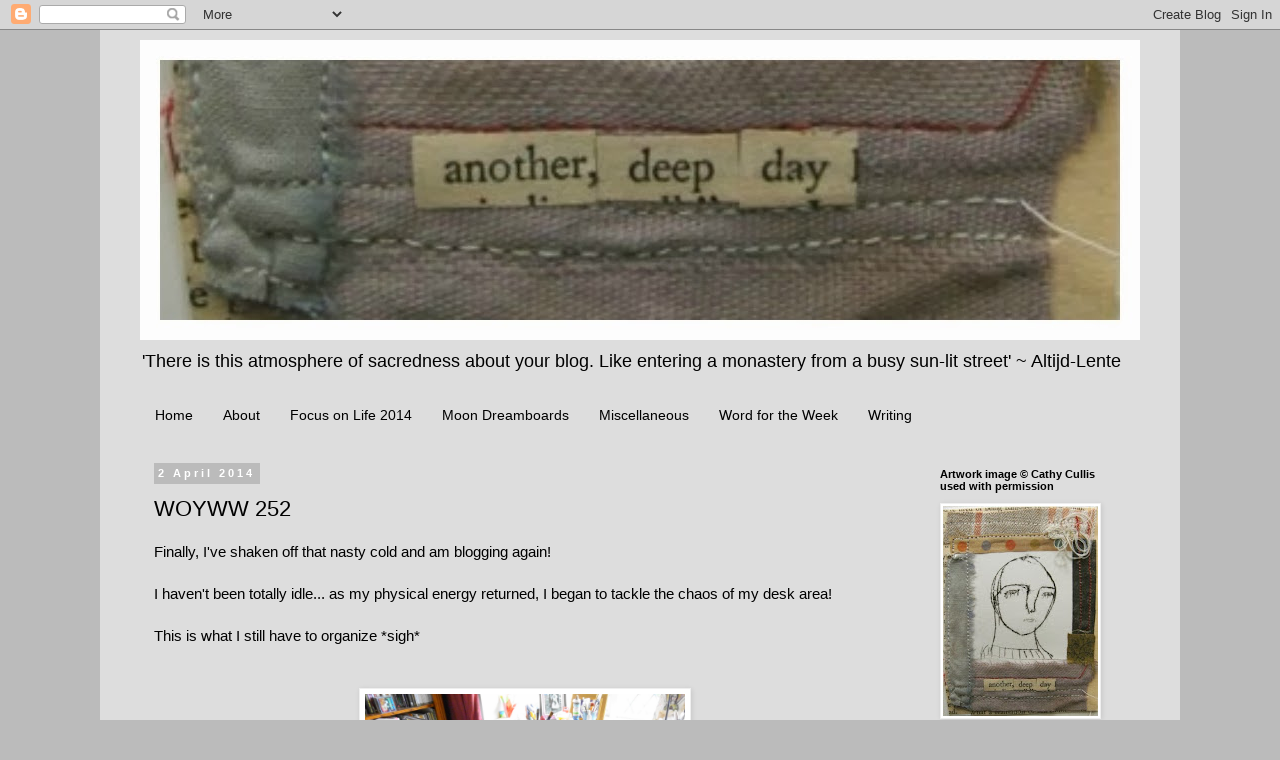

--- FILE ---
content_type: text/html; charset=UTF-8
request_url: https://anotherdeepday.blogspot.com/2014/04/woyww-252.html
body_size: 28107
content:
<!DOCTYPE html>
<html class='v2' dir='ltr' lang='en-GB'>
<head>
<link href='https://www.blogger.com/static/v1/widgets/335934321-css_bundle_v2.css' rel='stylesheet' type='text/css'/>
<meta content='width=1100' name='viewport'/>
<meta content='text/html; charset=UTF-8' http-equiv='Content-Type'/>
<meta content='blogger' name='generator'/>
<link href='https://anotherdeepday.blogspot.com/favicon.ico' rel='icon' type='image/x-icon'/>
<link href='http://anotherdeepday.blogspot.com/2014/04/woyww-252.html' rel='canonical'/>
<link rel="alternate" type="application/atom+xml" title="Another Deep Day - Atom" href="https://anotherdeepday.blogspot.com/feeds/posts/default" />
<link rel="alternate" type="application/rss+xml" title="Another Deep Day - RSS" href="https://anotherdeepday.blogspot.com/feeds/posts/default?alt=rss" />
<link rel="service.post" type="application/atom+xml" title="Another Deep Day - Atom" href="https://www.blogger.com/feeds/682149894835348782/posts/default" />

<link rel="alternate" type="application/atom+xml" title="Another Deep Day - Atom" href="https://anotherdeepday.blogspot.com/feeds/5077965805933251316/comments/default" />
<!--Can't find substitution for tag [blog.ieCssRetrofitLinks]-->
<link href='https://blogger.googleusercontent.com/img/b/R29vZ2xl/AVvXsEiyVBwGB82-sVMcaRel0ZZxhxReDPVXZ0yoZKyb4TI_yRoohr1MXG6yL2hdwKIoToC-B_Y1BZeMlEvXSQ2M32_rJDUk_354pdCoeMMp5Cdop1rLvp5Z6PCUgy_ItQyIJFDZDiFYTqHbJyE/s1600/mess.JPG' rel='image_src'/>
<meta content='http://anotherdeepday.blogspot.com/2014/04/woyww-252.html' property='og:url'/>
<meta content='WOYWW 252' property='og:title'/>
<meta content='Finally, I&#39;ve shaken off that nasty cold and am blogging again!   I haven&#39;t been totally idle... as my physical energy returned, I began to ...' property='og:description'/>
<meta content='https://blogger.googleusercontent.com/img/b/R29vZ2xl/AVvXsEiyVBwGB82-sVMcaRel0ZZxhxReDPVXZ0yoZKyb4TI_yRoohr1MXG6yL2hdwKIoToC-B_Y1BZeMlEvXSQ2M32_rJDUk_354pdCoeMMp5Cdop1rLvp5Z6PCUgy_ItQyIJFDZDiFYTqHbJyE/w1200-h630-p-k-no-nu/mess.JPG' property='og:image'/>
<title>Another Deep Day: WOYWW 252</title>
<style id='page-skin-1' type='text/css'><!--
/*
-----------------------------------------------
Blogger Template Style
Name:     Simple
Designer: Blogger
URL:      www.blogger.com
----------------------------------------------- */
/* Content
----------------------------------------------- */
body {
font: normal normal 14px 'Trebuchet MS', Trebuchet, Verdana, sans-serif;
color: #000000;
background: #bbbbbb none repeat scroll top left;
padding: 0 0 0 0;
}
html body .region-inner {
min-width: 0;
max-width: 100%;
width: auto;
}
h2 {
font-size: 22px;
}
a:link {
text-decoration:none;
color: #2288bb;
}
a:visited {
text-decoration:none;
color: #000000;
}
a:hover {
text-decoration:underline;
color: #33aaff;
}
.body-fauxcolumn-outer .fauxcolumn-inner {
background: transparent none repeat scroll top left;
_background-image: none;
}
.body-fauxcolumn-outer .cap-top {
position: absolute;
z-index: 1;
height: 400px;
width: 100%;
}
.body-fauxcolumn-outer .cap-top .cap-left {
width: 100%;
background: transparent none repeat-x scroll top left;
_background-image: none;
}
.content-outer {
-moz-box-shadow: 0 0 0 rgba(0, 0, 0, .15);
-webkit-box-shadow: 0 0 0 rgba(0, 0, 0, .15);
-goog-ms-box-shadow: 0 0 0 #333333;
box-shadow: 0 0 0 rgba(0, 0, 0, .15);
margin-bottom: 1px;
}
.content-inner {
padding: 10px 40px;
}
.content-inner {
background-color: #dddddd;
}
/* Header
----------------------------------------------- */
.header-outer {
background: transparent none repeat-x scroll 0 -400px;
_background-image: none;
}
.Header h1 {
font: normal normal 40px 'Trebuchet MS',Trebuchet,Verdana,sans-serif;
color: #000000;
text-shadow: 0 0 0 rgba(0, 0, 0, .2);
}
.Header h1 a {
color: #000000;
}
.Header .description {
font-size: 18px;
color: #000000;
}
.header-inner .Header .titlewrapper {
padding: 22px 0;
}
.header-inner .Header .descriptionwrapper {
padding: 0 0;
}
/* Tabs
----------------------------------------------- */
.tabs-inner .section:first-child {
border-top: 0 solid #dddddd;
}
.tabs-inner .section:first-child ul {
margin-top: -1px;
border-top: 1px solid #dddddd;
border-left: 1px solid #dddddd;
border-right: 1px solid #dddddd;
}
.tabs-inner .widget ul {
background: transparent none repeat-x scroll 0 -800px;
_background-image: none;
border-bottom: 1px solid #dddddd;
margin-top: 0;
margin-left: -30px;
margin-right: -30px;
}
.tabs-inner .widget li a {
display: inline-block;
padding: .6em 1em;
font: normal normal 14px 'Trebuchet MS', Trebuchet, Verdana, sans-serif;
color: #000000;
border-left: 1px solid #dddddd;
border-right: 1px solid #dddddd;
}
.tabs-inner .widget li:first-child a {
border-left: none;
}
.tabs-inner .widget li.selected a, .tabs-inner .widget li a:hover {
color: #000000;
background-color: #eeeeee;
text-decoration: none;
}
/* Columns
----------------------------------------------- */
.main-outer {
border-top: 0 solid transparent;
}
.fauxcolumn-left-outer .fauxcolumn-inner {
border-right: 1px solid transparent;
}
.fauxcolumn-right-outer .fauxcolumn-inner {
border-left: 1px solid transparent;
}
/* Headings
----------------------------------------------- */
div.widget > h2,
div.widget h2.title {
margin: 0 0 1em 0;
font: normal bold 11px 'Trebuchet MS',Trebuchet,Verdana,sans-serif;
color: #000000;
}
/* Widgets
----------------------------------------------- */
.widget .zippy {
color: #999999;
text-shadow: 2px 2px 1px rgba(0, 0, 0, .1);
}
.widget .popular-posts ul {
list-style: none;
}
/* Posts
----------------------------------------------- */
h2.date-header {
font: normal bold 11px Arial, Tahoma, Helvetica, FreeSans, sans-serif;
}
.date-header span {
background-color: #bbbbbb;
color: #ffffff;
padding: 0.4em;
letter-spacing: 3px;
margin: inherit;
}
.main-inner {
padding-top: 35px;
padding-bottom: 65px;
}
.main-inner .column-center-inner {
padding: 0 0;
}
.main-inner .column-center-inner .section {
margin: 0 1em;
}
.post {
margin: 0 0 45px 0;
}
h3.post-title, .comments h4 {
font: normal normal 22px Arial, Tahoma, Helvetica, FreeSans, sans-serif;
margin: .75em 0 0;
}
.post-body {
font-size: 110%;
line-height: 1.4;
position: relative;
}
.post-body img, .post-body .tr-caption-container, .Profile img, .Image img,
.BlogList .item-thumbnail img {
padding: 2px;
background: #ffffff;
border: 1px solid #eeeeee;
-moz-box-shadow: 1px 1px 5px rgba(0, 0, 0, .1);
-webkit-box-shadow: 1px 1px 5px rgba(0, 0, 0, .1);
box-shadow: 1px 1px 5px rgba(0, 0, 0, .1);
}
.post-body img, .post-body .tr-caption-container {
padding: 5px;
}
.post-body .tr-caption-container {
color: #000000;
}
.post-body .tr-caption-container img {
padding: 0;
background: transparent;
border: none;
-moz-box-shadow: 0 0 0 rgba(0, 0, 0, .1);
-webkit-box-shadow: 0 0 0 rgba(0, 0, 0, .1);
box-shadow: 0 0 0 rgba(0, 0, 0, .1);
}
.post-header {
margin: 0 0 1.5em;
line-height: 1.6;
font-size: 90%;
}
.post-footer {
margin: 20px -2px 0;
padding: 5px 10px;
color: #666666;
background-color: #eeeeee;
border-bottom: 1px solid #eeeeee;
line-height: 1.6;
font-size: 90%;
}
#comments .comment-author {
padding-top: 1.5em;
border-top: 1px solid transparent;
background-position: 0 1.5em;
}
#comments .comment-author:first-child {
padding-top: 0;
border-top: none;
}
.avatar-image-container {
margin: .2em 0 0;
}
#comments .avatar-image-container img {
border: 1px solid #eeeeee;
}
/* Comments
----------------------------------------------- */
.comments .comments-content .icon.blog-author {
background-repeat: no-repeat;
background-image: url([data-uri]);
}
.comments .comments-content .loadmore a {
border-top: 1px solid #999999;
border-bottom: 1px solid #999999;
}
.comments .comment-thread.inline-thread {
background-color: #eeeeee;
}
.comments .continue {
border-top: 2px solid #999999;
}
/* Accents
---------------------------------------------- */
.section-columns td.columns-cell {
border-left: 1px solid transparent;
}
.blog-pager {
background: transparent url(//www.blogblog.com/1kt/simple/paging_dot.png) repeat-x scroll top center;
}
.blog-pager-older-link, .home-link,
.blog-pager-newer-link {
background-color: #dddddd;
padding: 5px;
}
.footer-outer {
border-top: 1px dashed #bbbbbb;
}
/* Mobile
----------------------------------------------- */
body.mobile  {
background-size: auto;
}
.mobile .body-fauxcolumn-outer {
background: transparent none repeat scroll top left;
}
.mobile .body-fauxcolumn-outer .cap-top {
background-size: 100% auto;
}
.mobile .content-outer {
-webkit-box-shadow: 0 0 3px rgba(0, 0, 0, .15);
box-shadow: 0 0 3px rgba(0, 0, 0, .15);
}
.mobile .tabs-inner .widget ul {
margin-left: 0;
margin-right: 0;
}
.mobile .post {
margin: 0;
}
.mobile .main-inner .column-center-inner .section {
margin: 0;
}
.mobile .date-header span {
padding: 0.1em 10px;
margin: 0 -10px;
}
.mobile h3.post-title {
margin: 0;
}
.mobile .blog-pager {
background: transparent none no-repeat scroll top center;
}
.mobile .footer-outer {
border-top: none;
}
.mobile .main-inner, .mobile .footer-inner {
background-color: #dddddd;
}
.mobile-index-contents {
color: #000000;
}
.mobile-link-button {
background-color: #2288bb;
}
.mobile-link-button a:link, .mobile-link-button a:visited {
color: #ffffff;
}
.mobile .tabs-inner .section:first-child {
border-top: none;
}
.mobile .tabs-inner .PageList .widget-content {
background-color: #eeeeee;
color: #000000;
border-top: 1px solid #dddddd;
border-bottom: 1px solid #dddddd;
}
.mobile .tabs-inner .PageList .widget-content .pagelist-arrow {
border-left: 1px solid #dddddd;
}

--></style>
<style id='template-skin-1' type='text/css'><!--
body {
min-width: 1080px;
}
.content-outer, .content-fauxcolumn-outer, .region-inner {
min-width: 1080px;
max-width: 1080px;
_width: 1080px;
}
.main-inner .columns {
padding-left: 0px;
padding-right: 230px;
}
.main-inner .fauxcolumn-center-outer {
left: 0px;
right: 230px;
/* IE6 does not respect left and right together */
_width: expression(this.parentNode.offsetWidth -
parseInt("0px") -
parseInt("230px") + 'px');
}
.main-inner .fauxcolumn-left-outer {
width: 0px;
}
.main-inner .fauxcolumn-right-outer {
width: 230px;
}
.main-inner .column-left-outer {
width: 0px;
right: 100%;
margin-left: -0px;
}
.main-inner .column-right-outer {
width: 230px;
margin-right: -230px;
}
#layout {
min-width: 0;
}
#layout .content-outer {
min-width: 0;
width: 800px;
}
#layout .region-inner {
min-width: 0;
width: auto;
}
body#layout div.add_widget {
padding: 8px;
}
body#layout div.add_widget a {
margin-left: 32px;
}
--></style>
<link href='https://www.blogger.com/dyn-css/authorization.css?targetBlogID=682149894835348782&amp;zx=f21f2127-3a9b-49e5-b88e-ac99f8e4b285' media='none' onload='if(media!=&#39;all&#39;)media=&#39;all&#39;' rel='stylesheet'/><noscript><link href='https://www.blogger.com/dyn-css/authorization.css?targetBlogID=682149894835348782&amp;zx=f21f2127-3a9b-49e5-b88e-ac99f8e4b285' rel='stylesheet'/></noscript>
<meta name='google-adsense-platform-account' content='ca-host-pub-1556223355139109'/>
<meta name='google-adsense-platform-domain' content='blogspot.com'/>

</head>
<body class='loading variant-simplysimple'>
<div class='navbar section' id='navbar' name='Navbar'><div class='widget Navbar' data-version='1' id='Navbar1'><script type="text/javascript">
    function setAttributeOnload(object, attribute, val) {
      if(window.addEventListener) {
        window.addEventListener('load',
          function(){ object[attribute] = val; }, false);
      } else {
        window.attachEvent('onload', function(){ object[attribute] = val; });
      }
    }
  </script>
<div id="navbar-iframe-container"></div>
<script type="text/javascript" src="https://apis.google.com/js/platform.js"></script>
<script type="text/javascript">
      gapi.load("gapi.iframes:gapi.iframes.style.bubble", function() {
        if (gapi.iframes && gapi.iframes.getContext) {
          gapi.iframes.getContext().openChild({
              url: 'https://www.blogger.com/navbar/682149894835348782?po\x3d5077965805933251316\x26origin\x3dhttps://anotherdeepday.blogspot.com',
              where: document.getElementById("navbar-iframe-container"),
              id: "navbar-iframe"
          });
        }
      });
    </script><script type="text/javascript">
(function() {
var script = document.createElement('script');
script.type = 'text/javascript';
script.src = '//pagead2.googlesyndication.com/pagead/js/google_top_exp.js';
var head = document.getElementsByTagName('head')[0];
if (head) {
head.appendChild(script);
}})();
</script>
</div></div>
<div class='body-fauxcolumns'>
<div class='fauxcolumn-outer body-fauxcolumn-outer'>
<div class='cap-top'>
<div class='cap-left'></div>
<div class='cap-right'></div>
</div>
<div class='fauxborder-left'>
<div class='fauxborder-right'></div>
<div class='fauxcolumn-inner'>
</div>
</div>
<div class='cap-bottom'>
<div class='cap-left'></div>
<div class='cap-right'></div>
</div>
</div>
</div>
<div class='content'>
<div class='content-fauxcolumns'>
<div class='fauxcolumn-outer content-fauxcolumn-outer'>
<div class='cap-top'>
<div class='cap-left'></div>
<div class='cap-right'></div>
</div>
<div class='fauxborder-left'>
<div class='fauxborder-right'></div>
<div class='fauxcolumn-inner'>
</div>
</div>
<div class='cap-bottom'>
<div class='cap-left'></div>
<div class='cap-right'></div>
</div>
</div>
</div>
<div class='content-outer'>
<div class='content-cap-top cap-top'>
<div class='cap-left'></div>
<div class='cap-right'></div>
</div>
<div class='fauxborder-left content-fauxborder-left'>
<div class='fauxborder-right content-fauxborder-right'></div>
<div class='content-inner'>
<header>
<div class='header-outer'>
<div class='header-cap-top cap-top'>
<div class='cap-left'></div>
<div class='cap-right'></div>
</div>
<div class='fauxborder-left header-fauxborder-left'>
<div class='fauxborder-right header-fauxborder-right'></div>
<div class='region-inner header-inner'>
<div class='header section' id='header' name='Header'><div class='widget Header' data-version='1' id='Header1'>
<div id='header-inner'>
<a href='https://anotherdeepday.blogspot.com/' style='display: block'>
<img alt='Another Deep Day' height='300px; ' id='Header1_headerimg' src='https://blogger.googleusercontent.com/img/b/R29vZ2xl/AVvXsEicDkoyVXAS44RC9uLvL4wGwZojkWadpJZ22ne8xugn0fT7Te7g7MNUTBPv82ARJEXCgQFSNLT34wmFaHU69lkrtYdaur9J0TvefX_8uaDA2ThkbD1ILNsLUegziSz9k9g6RlyFWOJ-yUo/s1600/banner.jpg' style='display: block' width='1000px; '/>
</a>
<div class='descriptionwrapper'>
<p class='description'><span> 'There is this atmosphere of sacredness about your blog. Like entering a monastery from a busy sun-lit street' ~ Altijd-Lente</span></p>
</div>
</div>
</div></div>
</div>
</div>
<div class='header-cap-bottom cap-bottom'>
<div class='cap-left'></div>
<div class='cap-right'></div>
</div>
</div>
</header>
<div class='tabs-outer'>
<div class='tabs-cap-top cap-top'>
<div class='cap-left'></div>
<div class='cap-right'></div>
</div>
<div class='fauxborder-left tabs-fauxborder-left'>
<div class='fauxborder-right tabs-fauxborder-right'></div>
<div class='region-inner tabs-inner'>
<div class='tabs section' id='crosscol' name='Cross-column'><div class='widget PageList' data-version='1' id='PageList1'>
<h2>Pages</h2>
<div class='widget-content'>
<ul>
<li>
<a href='https://anotherdeepday.blogspot.com/'>Home</a>
</li>
<li>
<a href='https://anotherdeepday.blogspot.com/p/about.html'>About</a>
</li>
<li>
<a href='https://anotherdeepday.blogspot.com/p/art.html'>Focus on Life 2014</a>
</li>
<li>
<a href='https://anotherdeepday.blogspot.com/p/full-moon-dreamboards.html'>Moon Dreamboards</a>
</li>
<li>
<a href='https://anotherdeepday.blogspot.com/p/life.html'>Miscellaneous</a>
</li>
<li>
<a href='https://anotherdeepday.blogspot.com/p/word-for-week.html'>Word for the Week</a>
</li>
<li>
<a href='https://anotherdeepday.blogspot.com/p/writing.html'>Writing</a>
</li>
</ul>
<div class='clear'></div>
</div>
</div></div>
<div class='tabs no-items section' id='crosscol-overflow' name='Cross-Column 2'></div>
</div>
</div>
<div class='tabs-cap-bottom cap-bottom'>
<div class='cap-left'></div>
<div class='cap-right'></div>
</div>
</div>
<div class='main-outer'>
<div class='main-cap-top cap-top'>
<div class='cap-left'></div>
<div class='cap-right'></div>
</div>
<div class='fauxborder-left main-fauxborder-left'>
<div class='fauxborder-right main-fauxborder-right'></div>
<div class='region-inner main-inner'>
<div class='columns fauxcolumns'>
<div class='fauxcolumn-outer fauxcolumn-center-outer'>
<div class='cap-top'>
<div class='cap-left'></div>
<div class='cap-right'></div>
</div>
<div class='fauxborder-left'>
<div class='fauxborder-right'></div>
<div class='fauxcolumn-inner'>
</div>
</div>
<div class='cap-bottom'>
<div class='cap-left'></div>
<div class='cap-right'></div>
</div>
</div>
<div class='fauxcolumn-outer fauxcolumn-left-outer'>
<div class='cap-top'>
<div class='cap-left'></div>
<div class='cap-right'></div>
</div>
<div class='fauxborder-left'>
<div class='fauxborder-right'></div>
<div class='fauxcolumn-inner'>
</div>
</div>
<div class='cap-bottom'>
<div class='cap-left'></div>
<div class='cap-right'></div>
</div>
</div>
<div class='fauxcolumn-outer fauxcolumn-right-outer'>
<div class='cap-top'>
<div class='cap-left'></div>
<div class='cap-right'></div>
</div>
<div class='fauxborder-left'>
<div class='fauxborder-right'></div>
<div class='fauxcolumn-inner'>
</div>
</div>
<div class='cap-bottom'>
<div class='cap-left'></div>
<div class='cap-right'></div>
</div>
</div>
<!-- corrects IE6 width calculation -->
<div class='columns-inner'>
<div class='column-center-outer'>
<div class='column-center-inner'>
<div class='main section' id='main' name='Main'><div class='widget Blog' data-version='1' id='Blog1'>
<div class='blog-posts hfeed'>

          <div class="date-outer">
        
<h2 class='date-header'><span>2 April 2014</span></h2>

          <div class="date-posts">
        
<div class='post-outer'>
<div class='post hentry uncustomized-post-template' itemprop='blogPost' itemscope='itemscope' itemtype='http://schema.org/BlogPosting'>
<meta content='https://blogger.googleusercontent.com/img/b/R29vZ2xl/AVvXsEiyVBwGB82-sVMcaRel0ZZxhxReDPVXZ0yoZKyb4TI_yRoohr1MXG6yL2hdwKIoToC-B_Y1BZeMlEvXSQ2M32_rJDUk_354pdCoeMMp5Cdop1rLvp5Z6PCUgy_ItQyIJFDZDiFYTqHbJyE/s1600/mess.JPG' itemprop='image_url'/>
<meta content='682149894835348782' itemprop='blogId'/>
<meta content='5077965805933251316' itemprop='postId'/>
<a name='5077965805933251316'></a>
<h3 class='post-title entry-title' itemprop='name'>
WOYWW 252
</h3>
<div class='post-header'>
<div class='post-header-line-1'></div>
</div>
<div class='post-body entry-content' id='post-body-5077965805933251316' itemprop='description articleBody'>
<span style="font-family: Arial, Helvetica, sans-serif;">Finally, I've shaken off that nasty cold and am blogging again!</span><br />
<span style="font-family: Arial, Helvetica, sans-serif;"><br /></span>
<span style="font-family: Arial, Helvetica, sans-serif;">I haven't been totally idle... as my physical energy returned, I began to tackle the chaos of my desk area!</span><br />
<span style="font-family: Arial, Helvetica, sans-serif;"><br /></span>
<span style="font-family: Arial, Helvetica, sans-serif;">This is what I still have to organize *sigh*</span><br />
<span style="font-family: Arial, Helvetica, sans-serif;"><br /></span>
<br />
<div class="separator" style="clear: both; text-align: center;">
<a href="https://blogger.googleusercontent.com/img/b/R29vZ2xl/AVvXsEiyVBwGB82-sVMcaRel0ZZxhxReDPVXZ0yoZKyb4TI_yRoohr1MXG6yL2hdwKIoToC-B_Y1BZeMlEvXSQ2M32_rJDUk_354pdCoeMMp5Cdop1rLvp5Z6PCUgy_ItQyIJFDZDiFYTqHbJyE/s1600/mess.JPG" imageanchor="1" style="margin-left: 1em; margin-right: 1em;"><img border="0" height="240" src="https://blogger.googleusercontent.com/img/b/R29vZ2xl/AVvXsEiyVBwGB82-sVMcaRel0ZZxhxReDPVXZ0yoZKyb4TI_yRoohr1MXG6yL2hdwKIoToC-B_Y1BZeMlEvXSQ2M32_rJDUk_354pdCoeMMp5Cdop1rLvp5Z6PCUgy_ItQyIJFDZDiFYTqHbJyE/s1600/mess.JPG" width="320" /></a></div>
<span style="font-family: Arial, Helvetica, sans-serif;"><br /></span>
<span style="font-family: Arial, Helvetica, sans-serif;">... but this is what I've accomplished so far...</span><br />
<span style="font-family: Arial, Helvetica, sans-serif;"><br /></span>
<br />
<div class="separator" style="clear: both; text-align: center;">
<a href="https://blogger.googleusercontent.com/img/b/R29vZ2xl/AVvXsEgpSQmSfhSwATouqPzjbmOrwgGLla2vDcgnh2Z9YK4GNWYKGc8zpfKSyIPIo_csE8jBieOQus1lGjSzFlh4HqOYViYJ-J1rZU_wQZtDxAQMp8N3qzwg4SgVT07xNNs1QG2T-LJ-vI5IR8E/s1600/cupb1.JPG" imageanchor="1" style="margin-left: 1em; margin-right: 1em;"><img border="0" height="240" src="https://blogger.googleusercontent.com/img/b/R29vZ2xl/AVvXsEgpSQmSfhSwATouqPzjbmOrwgGLla2vDcgnh2Z9YK4GNWYKGc8zpfKSyIPIo_csE8jBieOQus1lGjSzFlh4HqOYViYJ-J1rZU_wQZtDxAQMp8N3qzwg4SgVT07xNNs1QG2T-LJ-vI5IR8E/s1600/cupb1.JPG" width="320" /></a></div>
<span style="font-family: Arial, Helvetica, sans-serif;"><br /></span>
<span style="font-family: Arial, Helvetica, sans-serif;">... a tidy art cupboard - top...</span><br />
<span style="font-family: Arial, Helvetica, sans-serif;"><br /></span>
<br />
<div class="separator" style="clear: both; text-align: center;">
<a href="https://blogger.googleusercontent.com/img/b/R29vZ2xl/AVvXsEibmW8cqUz2THyE_Cez6WZgdNDk00_IhiVfsXgLrAWRM86KxlTo1VSFf9-Bh7YWOMbyZ4T1vJt2eptHkJqyyoSzBpG2h543dn0gzjFM234ntjZPnd08CmZWb4oiRcMPXARtmVNxN5aj_d0/s1600/cupb2.JPG" imageanchor="1" style="margin-left: 1em; margin-right: 1em;"><img border="0" height="240" src="https://blogger.googleusercontent.com/img/b/R29vZ2xl/AVvXsEibmW8cqUz2THyE_Cez6WZgdNDk00_IhiVfsXgLrAWRM86KxlTo1VSFf9-Bh7YWOMbyZ4T1vJt2eptHkJqyyoSzBpG2h543dn0gzjFM234ntjZPnd08CmZWb4oiRcMPXARtmVNxN5aj_d0/s1600/cupb2.JPG" width="320" /></a></div>
<span style="font-family: Arial, Helvetica, sans-serif;"><br /></span>
<span style="font-family: Arial, Helvetica, sans-serif;">... and bottom...</span><br />
<span style="font-family: Arial, Helvetica, sans-serif;"><br /></span>
<br />
<div class="separator" style="clear: both; text-align: center;">
<a href="https://blogger.googleusercontent.com/img/b/R29vZ2xl/AVvXsEjysE9-HkyEYcJxeIFldmEeI8sR7mpmqRhrjFEBt8oh7xH5_j033q64bajk0MmN78AxOMmRICG1YuC914rg5zRMU80qF7DYydjwCQwdtOMpcv_TTDF5p2seOe26TTx4qz2RSREY6Y7wYfw/s1600/cupb3.JPG" imageanchor="1" style="margin-left: 1em; margin-right: 1em;"><img border="0" height="320" src="https://blogger.googleusercontent.com/img/b/R29vZ2xl/AVvXsEjysE9-HkyEYcJxeIFldmEeI8sR7mpmqRhrjFEBt8oh7xH5_j033q64bajk0MmN78AxOMmRICG1YuC914rg5zRMU80qF7DYydjwCQwdtOMpcv_TTDF5p2seOe26TTx4qz2RSREY6Y7wYfw/s1600/cupb3.JPG" width="240" /></a></div>
<br />
<span style="font-family: Arial, Helvetica, sans-serif;">So, I'm feeling quite proud of myself :-)</span><br />
<span style="font-family: Arial, Helvetica, sans-serif;"><br /></span>
<span style="font-family: Arial, Helvetica, sans-serif;">And I've got back into the swing of Giveaways, after a two-week hiatus. Here's this week's</span><br />
<span style="font-family: Arial, Helvetica, sans-serif;"><br /></span>
<br />
<div class="separator" style="clear: both; text-align: center;">
<a href="https://blogger.googleusercontent.com/img/b/R29vZ2xl/AVvXsEiPrURHbPlGaU1-4OKqOWYV5pEVZVBEfg1QWByaAoNnY1zwdZ3014-dZO3m_OCGxd2Nem3b5OYu4jfBooeXZ_sxI8nOrVUGad2VgkXka7UMy91rKv3DThXqbFPD0Pm6u8VJo7GSuBe4ScI/s1600/quality.JPG" imageanchor="1" style="margin-left: 1em; margin-right: 1em;"><img border="0" height="320" src="https://blogger.googleusercontent.com/img/b/R29vZ2xl/AVvXsEiPrURHbPlGaU1-4OKqOWYV5pEVZVBEfg1QWByaAoNnY1zwdZ3014-dZO3m_OCGxd2Nem3b5OYu4jfBooeXZ_sxI8nOrVUGad2VgkXka7UMy91rKv3DThXqbFPD0Pm6u8VJo7GSuBe4ScI/s1600/quality.JPG" width="232" /></a></div>
<span style="font-family: Arial, Helvetica, sans-serif;"><br /></span>
<span style="font-family: Arial, Helvetica, sans-serif;">To see more photos and info visit this <a href="http://anotherdeepday.blogspot.co.uk/2014/03/giveaway-8-winner-drawn-6-april-at-11am.html"><span style="color: #cc0000;">post </span></a>and leave a comment to enter the draw on Sunday. It's a lovely book of wisdom, which deserves a good home...</span><br />
<span style="font-family: Arial, Helvetica, sans-serif;"><br /></span>
<span style="font-family: Arial, Helvetica, sans-serif;">Now, to embark on a global hop of interesting desks gathered over at Julia's&nbsp;<a href="http://stamping-ground.blogspot.co.uk/"><span style="color: #cc0000;">Stamping Ground</span></a></span>
<div style='clear: both;'></div>
</div>
<div class='post-footer'>
<div class='post-footer-line post-footer-line-1'>
<span class='post-author vcard'>
Posted by
<span class='fn' itemprop='author' itemscope='itemscope' itemtype='http://schema.org/Person'>
<span itemprop='name'>Claire</span>
</span>
</span>
<span class='post-timestamp'>
at
<meta content='http://anotherdeepday.blogspot.com/2014/04/woyww-252.html' itemprop='url'/>
<a class='timestamp-link' href='https://anotherdeepday.blogspot.com/2014/04/woyww-252.html' rel='bookmark' title='permanent link'><abbr class='published' itemprop='datePublished' title='2014-04-02T05:19:00+01:00'>5:19 am</abbr></a>
</span>
<span class='post-comment-link'>
</span>
<span class='post-icons'>
<span class='item-control blog-admin pid-1641885288'>
<a href='https://www.blogger.com/post-edit.g?blogID=682149894835348782&postID=5077965805933251316&from=pencil' title='Edit Post'>
<img alt='' class='icon-action' height='18' src='https://resources.blogblog.com/img/icon18_edit_allbkg.gif' width='18'/>
</a>
</span>
</span>
<div class='post-share-buttons goog-inline-block'>
<a class='goog-inline-block share-button sb-email' href='https://www.blogger.com/share-post.g?blogID=682149894835348782&postID=5077965805933251316&target=email' target='_blank' title='Email This'><span class='share-button-link-text'>Email This</span></a><a class='goog-inline-block share-button sb-blog' href='https://www.blogger.com/share-post.g?blogID=682149894835348782&postID=5077965805933251316&target=blog' onclick='window.open(this.href, "_blank", "height=270,width=475"); return false;' target='_blank' title='BlogThis!'><span class='share-button-link-text'>BlogThis!</span></a><a class='goog-inline-block share-button sb-twitter' href='https://www.blogger.com/share-post.g?blogID=682149894835348782&postID=5077965805933251316&target=twitter' target='_blank' title='Share to X'><span class='share-button-link-text'>Share to X</span></a><a class='goog-inline-block share-button sb-facebook' href='https://www.blogger.com/share-post.g?blogID=682149894835348782&postID=5077965805933251316&target=facebook' onclick='window.open(this.href, "_blank", "height=430,width=640"); return false;' target='_blank' title='Share to Facebook'><span class='share-button-link-text'>Share to Facebook</span></a><a class='goog-inline-block share-button sb-pinterest' href='https://www.blogger.com/share-post.g?blogID=682149894835348782&postID=5077965805933251316&target=pinterest' target='_blank' title='Share to Pinterest'><span class='share-button-link-text'>Share to Pinterest</span></a>
</div>
</div>
<div class='post-footer-line post-footer-line-2'>
<span class='post-labels'>
</span>
</div>
<div class='post-footer-line post-footer-line-3'>
<span class='post-location'>
</span>
</div>
</div>
</div>
<div class='comments' id='comments'>
<a name='comments'></a>
<h4>21 comments:</h4>
<div class='comments-content'>
<script async='async' src='' type='text/javascript'></script>
<script type='text/javascript'>
    (function() {
      var items = null;
      var msgs = null;
      var config = {};

// <![CDATA[
      var cursor = null;
      if (items && items.length > 0) {
        cursor = parseInt(items[items.length - 1].timestamp) + 1;
      }

      var bodyFromEntry = function(entry) {
        var text = (entry &&
                    ((entry.content && entry.content.$t) ||
                     (entry.summary && entry.summary.$t))) ||
            '';
        if (entry && entry.gd$extendedProperty) {
          for (var k in entry.gd$extendedProperty) {
            if (entry.gd$extendedProperty[k].name == 'blogger.contentRemoved') {
              return '<span class="deleted-comment">' + text + '</span>';
            }
          }
        }
        return text;
      }

      var parse = function(data) {
        cursor = null;
        var comments = [];
        if (data && data.feed && data.feed.entry) {
          for (var i = 0, entry; entry = data.feed.entry[i]; i++) {
            var comment = {};
            // comment ID, parsed out of the original id format
            var id = /blog-(\d+).post-(\d+)/.exec(entry.id.$t);
            comment.id = id ? id[2] : null;
            comment.body = bodyFromEntry(entry);
            comment.timestamp = Date.parse(entry.published.$t) + '';
            if (entry.author && entry.author.constructor === Array) {
              var auth = entry.author[0];
              if (auth) {
                comment.author = {
                  name: (auth.name ? auth.name.$t : undefined),
                  profileUrl: (auth.uri ? auth.uri.$t : undefined),
                  avatarUrl: (auth.gd$image ? auth.gd$image.src : undefined)
                };
              }
            }
            if (entry.link) {
              if (entry.link[2]) {
                comment.link = comment.permalink = entry.link[2].href;
              }
              if (entry.link[3]) {
                var pid = /.*comments\/default\/(\d+)\?.*/.exec(entry.link[3].href);
                if (pid && pid[1]) {
                  comment.parentId = pid[1];
                }
              }
            }
            comment.deleteclass = 'item-control blog-admin';
            if (entry.gd$extendedProperty) {
              for (var k in entry.gd$extendedProperty) {
                if (entry.gd$extendedProperty[k].name == 'blogger.itemClass') {
                  comment.deleteclass += ' ' + entry.gd$extendedProperty[k].value;
                } else if (entry.gd$extendedProperty[k].name == 'blogger.displayTime') {
                  comment.displayTime = entry.gd$extendedProperty[k].value;
                }
              }
            }
            comments.push(comment);
          }
        }
        return comments;
      };

      var paginator = function(callback) {
        if (hasMore()) {
          var url = config.feed + '?alt=json&v=2&orderby=published&reverse=false&max-results=50';
          if (cursor) {
            url += '&published-min=' + new Date(cursor).toISOString();
          }
          window.bloggercomments = function(data) {
            var parsed = parse(data);
            cursor = parsed.length < 50 ? null
                : parseInt(parsed[parsed.length - 1].timestamp) + 1
            callback(parsed);
            window.bloggercomments = null;
          }
          url += '&callback=bloggercomments';
          var script = document.createElement('script');
          script.type = 'text/javascript';
          script.src = url;
          document.getElementsByTagName('head')[0].appendChild(script);
        }
      };
      var hasMore = function() {
        return !!cursor;
      };
      var getMeta = function(key, comment) {
        if ('iswriter' == key) {
          var matches = !!comment.author
              && comment.author.name == config.authorName
              && comment.author.profileUrl == config.authorUrl;
          return matches ? 'true' : '';
        } else if ('deletelink' == key) {
          return config.baseUri + '/comment/delete/'
               + config.blogId + '/' + comment.id;
        } else if ('deleteclass' == key) {
          return comment.deleteclass;
        }
        return '';
      };

      var replybox = null;
      var replyUrlParts = null;
      var replyParent = undefined;

      var onReply = function(commentId, domId) {
        if (replybox == null) {
          // lazily cache replybox, and adjust to suit this style:
          replybox = document.getElementById('comment-editor');
          if (replybox != null) {
            replybox.height = '250px';
            replybox.style.display = 'block';
            replyUrlParts = replybox.src.split('#');
          }
        }
        if (replybox && (commentId !== replyParent)) {
          replybox.src = '';
          document.getElementById(domId).insertBefore(replybox, null);
          replybox.src = replyUrlParts[0]
              + (commentId ? '&parentID=' + commentId : '')
              + '#' + replyUrlParts[1];
          replyParent = commentId;
        }
      };

      var hash = (window.location.hash || '#').substring(1);
      var startThread, targetComment;
      if (/^comment-form_/.test(hash)) {
        startThread = hash.substring('comment-form_'.length);
      } else if (/^c[0-9]+$/.test(hash)) {
        targetComment = hash.substring(1);
      }

      // Configure commenting API:
      var configJso = {
        'maxDepth': config.maxThreadDepth
      };
      var provider = {
        'id': config.postId,
        'data': items,
        'loadNext': paginator,
        'hasMore': hasMore,
        'getMeta': getMeta,
        'onReply': onReply,
        'rendered': true,
        'initComment': targetComment,
        'initReplyThread': startThread,
        'config': configJso,
        'messages': msgs
      };

      var render = function() {
        if (window.goog && window.goog.comments) {
          var holder = document.getElementById('comment-holder');
          window.goog.comments.render(holder, provider);
        }
      };

      // render now, or queue to render when library loads:
      if (window.goog && window.goog.comments) {
        render();
      } else {
        window.goog = window.goog || {};
        window.goog.comments = window.goog.comments || {};
        window.goog.comments.loadQueue = window.goog.comments.loadQueue || [];
        window.goog.comments.loadQueue.push(render);
      }
    })();
// ]]>
  </script>
<div id='comment-holder'>
<div class="comment-thread toplevel-thread"><ol id="top-ra"><li class="comment" id="c1629851138483748732"><div class="avatar-image-container"><img src="//blogger.googleusercontent.com/img/b/R29vZ2xl/AVvXsEgK_89TCWQCBjX4fi-RboQEzIGftI-BHuavjDF-nR3Vz5t94oXZBrPMvz6a-pCeB2pQzSdbo6k_iN_UVpNJTnGGsGkpN34iOxrO1JXhBLmTOIgmkdvTuk1bCd5OHGpFkqs/s45-c/*" alt=""/></div><div class="comment-block"><div class="comment-header"><cite class="user"><a href="https://www.blogger.com/profile/10768955822621326694" rel="nofollow">peggy aplSEEDS</a></cite><span class="icon user "></span><span class="datetime secondary-text"><a rel="nofollow" href="https://anotherdeepday.blogspot.com/2014/04/woyww-252.html?showComment=1396413071311#c1629851138483748732">5:31 am</a></span></div><p class="comment-content">Well done on your organizing!  You&#39;ve accomplished quite a lot and you have every right to be proud of yourself!<br>Happy WOYWW!<br>Blessings,<br><a href="http://peggyapl.blogspot.com/" rel="nofollow">peggy aplSEEDS</a>@19</p><span class="comment-actions secondary-text"><a class="comment-reply" target="_self" data-comment-id="1629851138483748732">Reply</a><span class="item-control blog-admin blog-admin pid-837143624"><a target="_self" href="https://www.blogger.com/comment/delete/682149894835348782/1629851138483748732">Delete</a></span></span></div><div class="comment-replies"><div id="c1629851138483748732-rt" class="comment-thread inline-thread hidden"><span class="thread-toggle thread-expanded"><span class="thread-arrow"></span><span class="thread-count"><a target="_self">Replies</a></span></span><ol id="c1629851138483748732-ra" class="thread-chrome thread-expanded"><div></div><div id="c1629851138483748732-continue" class="continue"><a class="comment-reply" target="_self" data-comment-id="1629851138483748732">Reply</a></div></ol></div></div><div class="comment-replybox-single" id="c1629851138483748732-ce"></div></li><li class="comment" id="c6685241787806202442"><div class="avatar-image-container"><img src="//blogger.googleusercontent.com/img/b/R29vZ2xl/AVvXsEgQthklbkcmMj-Li5vZQAdDnU5HeRIosaK_9b2Hs-S0qgSHP4JxRr_xcQ_ouAd0Uej5WPfWzhjjVtOn89cFFYxR9TbqA3SuJrRrhvNQDW4gcNNa7yNptNdiE0vX2HQZS6QXhWuATcC0h_t6LV76Q7896f9AxvPl6kViHqhEl1YmzU70O-g/s45/Robyn.jpg" alt=""/></div><div class="comment-block"><div class="comment-header"><cite class="user"><a href="https://www.blogger.com/profile/15696500498643518734" rel="nofollow">Robyn Oliver</a></cite><span class="icon user "></span><span class="datetime secondary-text"><a rel="nofollow" href="https://anotherdeepday.blogspot.com/2014/04/woyww-252.html?showComment=1396419666894#c6685241787806202442">7:21 am</a></span></div><p class="comment-content">Hi Claire and thanks for visiting my desk today.  Your craft cupboard is fantastic, great pull out shelves too and well done for getting round to organizing your bits.  Lots of mags I see under the desk - I have a few piles too and really should get some holders so they&#39;re more accessible.  Cheers and have a great week RobynO#40</p><span class="comment-actions secondary-text"><a class="comment-reply" target="_self" data-comment-id="6685241787806202442">Reply</a><span class="item-control blog-admin blog-admin pid-1764042648"><a target="_self" href="https://www.blogger.com/comment/delete/682149894835348782/6685241787806202442">Delete</a></span></span></div><div class="comment-replies"><div id="c6685241787806202442-rt" class="comment-thread inline-thread hidden"><span class="thread-toggle thread-expanded"><span class="thread-arrow"></span><span class="thread-count"><a target="_self">Replies</a></span></span><ol id="c6685241787806202442-ra" class="thread-chrome thread-expanded"><div></div><div id="c6685241787806202442-continue" class="continue"><a class="comment-reply" target="_self" data-comment-id="6685241787806202442">Reply</a></div></ol></div></div><div class="comment-replybox-single" id="c6685241787806202442-ce"></div></li><li class="comment" id="c5594257833662834389"><div class="avatar-image-container"><img src="//blogger.googleusercontent.com/img/b/R29vZ2xl/AVvXsEjBIZLF7rFBM7mkDiXe24NlqQLcCfiWiLatot-mkNZU7SzPpT7FH98CG9QkLPkqIYVJ5mN-MFZ29sFgLMD-EFEeetIGFBnizpQIYbS410RFLnR8otpwd7W4j2TVJNvj92o/s45-c/WOYWW2015+161.jpg" alt=""/></div><div class="comment-block"><div class="comment-header"><cite class="user"><a href="https://www.blogger.com/profile/12683485991861662348" rel="nofollow">Lynn Holland</a></cite><span class="icon user "></span><span class="datetime secondary-text"><a rel="nofollow" href="https://anotherdeepday.blogspot.com/2014/04/woyww-252.html?showComment=1396420671855#c5594257833662834389">7:37 am</a></span></div><p class="comment-content">Good morning claire glad you are feeling better and nice to see you back in your crafting room.  Looks very tidy<br>Lynn x</p><span class="comment-actions secondary-text"><a class="comment-reply" target="_self" data-comment-id="5594257833662834389">Reply</a><span class="item-control blog-admin blog-admin pid-1920296232"><a target="_self" href="https://www.blogger.com/comment/delete/682149894835348782/5594257833662834389">Delete</a></span></span></div><div class="comment-replies"><div id="c5594257833662834389-rt" class="comment-thread inline-thread hidden"><span class="thread-toggle thread-expanded"><span class="thread-arrow"></span><span class="thread-count"><a target="_self">Replies</a></span></span><ol id="c5594257833662834389-ra" class="thread-chrome thread-expanded"><div></div><div id="c5594257833662834389-continue" class="continue"><a class="comment-reply" target="_self" data-comment-id="5594257833662834389">Reply</a></div></ol></div></div><div class="comment-replybox-single" id="c5594257833662834389-ce"></div></li><li class="comment" id="c249405371062168944"><div class="avatar-image-container"><img src="//blogger.googleusercontent.com/img/b/R29vZ2xl/AVvXsEgFwN8QMoXxftqB64Wp3Rl89eizHk1W83hxvKj9L2xZfzaASfuZNn0L7ypamMAbTsXgAvx8wjgVPtOBDvDu6dmV6guTm1XKArojcAHVDOPDvSh31iBa0DNQV4OdWAKuEFk/s45-c/*" alt=""/></div><div class="comment-block"><div class="comment-header"><cite class="user"><a href="https://www.blogger.com/profile/12564678114875826791" rel="nofollow">Annie</a></cite><span class="icon user "></span><span class="datetime secondary-text"><a rel="nofollow" href="https://anotherdeepday.blogspot.com/2014/04/woyww-252.html?showComment=1396425348421#c249405371062168944">8:55 am</a></span></div><p class="comment-content">Thanks for calling by already and for your kind comments.<br>Well done you with the tidying and organising  :-)<br>Hugs,<br>Annie x  # 1</p><span class="comment-actions secondary-text"><a class="comment-reply" target="_self" data-comment-id="249405371062168944">Reply</a><span class="item-control blog-admin blog-admin pid-1910825190"><a target="_self" href="https://www.blogger.com/comment/delete/682149894835348782/249405371062168944">Delete</a></span></span></div><div class="comment-replies"><div id="c249405371062168944-rt" class="comment-thread inline-thread hidden"><span class="thread-toggle thread-expanded"><span class="thread-arrow"></span><span class="thread-count"><a target="_self">Replies</a></span></span><ol id="c249405371062168944-ra" class="thread-chrome thread-expanded"><div></div><div id="c249405371062168944-continue" class="continue"><a class="comment-reply" target="_self" data-comment-id="249405371062168944">Reply</a></div></ol></div></div><div class="comment-replybox-single" id="c249405371062168944-ce"></div></li><li class="comment" id="c2500245295366977730"><div class="avatar-image-container"><img src="//resources.blogblog.com/img/blank.gif" alt=""/></div><div class="comment-block"><div class="comment-header"><cite class="user">Anonymous</cite><span class="icon user "></span><span class="datetime secondary-text"><a rel="nofollow" href="https://anotherdeepday.blogspot.com/2014/04/woyww-252.html?showComment=1396432092306#c2500245295366977730">10:48 am</a></span></div><p class="comment-content">Glad you are feeling better and look how much you&#39;ve accomplished already!  I do love a tidy space, but not enough to stop creating to sort it, till I ABSOLUTELY HAVE TO. :D<br><br>Happy WOYWW!<br><br>Mary Anne (11) </p><span class="comment-actions secondary-text"><a class="comment-reply" target="_self" data-comment-id="2500245295366977730">Reply</a><span class="item-control blog-admin blog-admin pid-1418525360"><a target="_self" href="https://www.blogger.com/comment/delete/682149894835348782/2500245295366977730">Delete</a></span></span></div><div class="comment-replies"><div id="c2500245295366977730-rt" class="comment-thread inline-thread hidden"><span class="thread-toggle thread-expanded"><span class="thread-arrow"></span><span class="thread-count"><a target="_self">Replies</a></span></span><ol id="c2500245295366977730-ra" class="thread-chrome thread-expanded"><div></div><div id="c2500245295366977730-continue" class="continue"><a class="comment-reply" target="_self" data-comment-id="2500245295366977730">Reply</a></div></ol></div></div><div class="comment-replybox-single" id="c2500245295366977730-ce"></div></li><li class="comment" id="c2887088510758078031"><div class="avatar-image-container"><img src="//blogger.googleusercontent.com/img/b/R29vZ2xl/AVvXsEgXOP3ztWgaRy-b9P8UcX4_tCkfKOvQKrgMEEJquzqFcrNE1jH-vmqa5MzmOXpgDI2zIQtkYDfVYpqLIxJ83sizEcWWAfhCqyx0yWgZpnKqvtXJpOrz8MdENIjhCzatKg/s45-c/54-541809_pink-flower-clipart-outline-purple-flower-clipart.png" alt=""/></div><div class="comment-block"><div class="comment-header"><cite class="user"><a href="https://www.blogger.com/profile/02562558164959015562" rel="nofollow">Everydaythings</a></cite><span class="icon user "></span><span class="datetime secondary-text"><a rel="nofollow" href="https://anotherdeepday.blogspot.com/2014/04/woyww-252.html?showComment=1396436197250#c2887088510758078031">11:56 am</a></span></div><p class="comment-content">so glad youre feeling better! wow that cupboard - its looking good! I sometimes wonder &quot;where&quot; all those things come from in our homes?</p><span class="comment-actions secondary-text"><a class="comment-reply" target="_self" data-comment-id="2887088510758078031">Reply</a><span class="item-control blog-admin blog-admin pid-1201717717"><a target="_self" href="https://www.blogger.com/comment/delete/682149894835348782/2887088510758078031">Delete</a></span></span></div><div class="comment-replies"><div id="c2887088510758078031-rt" class="comment-thread inline-thread hidden"><span class="thread-toggle thread-expanded"><span class="thread-arrow"></span><span class="thread-count"><a target="_self">Replies</a></span></span><ol id="c2887088510758078031-ra" class="thread-chrome thread-expanded"><div></div><div id="c2887088510758078031-continue" class="continue"><a class="comment-reply" target="_self" data-comment-id="2887088510758078031">Reply</a></div></ol></div></div><div class="comment-replybox-single" id="c2887088510758078031-ce"></div></li><li class="comment" id="c5542711913279626177"><div class="avatar-image-container"><img src="//blogger.googleusercontent.com/img/b/R29vZ2xl/AVvXsEiPLiypIzXlJ4jYaHKmEPE_NtuSnkI31K5yIaTlSNd9_q4wXkudIxH1VPTLQvtAEUEY2W2FYgLoKFTdiCnArXuMsFS7ejBhnzaIiRNk7lnkKqqcvQM6m-4B_tX5rnl6ZA/s45-c/*" alt=""/></div><div class="comment-block"><div class="comment-header"><cite class="user"><a href="https://www.blogger.com/profile/08715004978582753127" rel="nofollow">Mosaic Magpie</a></cite><span class="icon user "></span><span class="datetime secondary-text"><a rel="nofollow" href="https://anotherdeepday.blogspot.com/2014/04/woyww-252.html?showComment=1396447767224#c5542711913279626177">3:09 pm</a></span></div><p class="comment-content">I am glad to hear you are feeling better and your energy has returned.  Nice job with the cabinet...I need to do that!</p><span class="comment-actions secondary-text"><a class="comment-reply" target="_self" data-comment-id="5542711913279626177">Reply</a><span class="item-control blog-admin blog-admin pid-846686926"><a target="_self" href="https://www.blogger.com/comment/delete/682149894835348782/5542711913279626177">Delete</a></span></span></div><div class="comment-replies"><div id="c5542711913279626177-rt" class="comment-thread inline-thread hidden"><span class="thread-toggle thread-expanded"><span class="thread-arrow"></span><span class="thread-count"><a target="_self">Replies</a></span></span><ol id="c5542711913279626177-ra" class="thread-chrome thread-expanded"><div></div><div id="c5542711913279626177-continue" class="continue"><a class="comment-reply" target="_self" data-comment-id="5542711913279626177">Reply</a></div></ol></div></div><div class="comment-replybox-single" id="c5542711913279626177-ce"></div></li><li class="comment" id="c9147400320994437421"><div class="avatar-image-container"><img src="//www.blogger.com/img/blogger_logo_round_35.png" alt=""/></div><div class="comment-block"><div class="comment-header"><cite class="user"><a href="https://www.blogger.com/profile/09661399385310224267" rel="nofollow">Unknown</a></cite><span class="icon user "></span><span class="datetime secondary-text"><a rel="nofollow" href="https://anotherdeepday.blogspot.com/2014/04/woyww-252.html?showComment=1396457973034#c9147400320994437421">5:59 pm</a></span></div><p class="comment-content">Well it all looks great!  It wont take long to do the rest. I cant seem to get anything to stay that way.  Thanks for the peek.  Roberta 42</p><span class="comment-actions secondary-text"><a class="comment-reply" target="_self" data-comment-id="9147400320994437421">Reply</a><span class="item-control blog-admin blog-admin pid-966814958"><a target="_self" href="https://www.blogger.com/comment/delete/682149894835348782/9147400320994437421">Delete</a></span></span></div><div class="comment-replies"><div id="c9147400320994437421-rt" class="comment-thread inline-thread hidden"><span class="thread-toggle thread-expanded"><span class="thread-arrow"></span><span class="thread-count"><a target="_self">Replies</a></span></span><ol id="c9147400320994437421-ra" class="thread-chrome thread-expanded"><div></div><div id="c9147400320994437421-continue" class="continue"><a class="comment-reply" target="_self" data-comment-id="9147400320994437421">Reply</a></div></ol></div></div><div class="comment-replybox-single" id="c9147400320994437421-ce"></div></li><li class="comment" id="c1111624854645388841"><div class="avatar-image-container"><img src="//blogger.googleusercontent.com/img/b/R29vZ2xl/AVvXsEgN4iBAu8RNN7KMinY8d7U3IyvTyFtvfHX4mnI8yngBtBOFwowh7TVspytYO7fC6GOvYukexGuYNHlMPYgekkqXPu2eC9TYLofPyHFyzCUYGYfk2qQOB7vtpn5N_tZOlzo/s45-c/*" alt=""/></div><div class="comment-block"><div class="comment-header"><cite class="user"><a href="https://www.blogger.com/profile/02011407785733018944" rel="nofollow">Chrysalis</a></cite><span class="icon user "></span><span class="datetime secondary-text"><a rel="nofollow" href="https://anotherdeepday.blogspot.com/2014/04/woyww-252.html?showComment=1396462398648#c1111624854645388841">7:13 pm</a></span></div><p class="comment-content">I&#39;ve decided it&#39;s impossible to be creative and tidy (well, most of the time). There&#39;s so much STUFF, eh? And none of it stacks/fits together. So my motto - enjoy crafting and hang the housekeeping! Have a great week, Chrysalis 53 xx</p><span class="comment-actions secondary-text"><a class="comment-reply" target="_self" data-comment-id="1111624854645388841">Reply</a><span class="item-control blog-admin blog-admin pid-1244990364"><a target="_self" href="https://www.blogger.com/comment/delete/682149894835348782/1111624854645388841">Delete</a></span></span></div><div class="comment-replies"><div id="c1111624854645388841-rt" class="comment-thread inline-thread hidden"><span class="thread-toggle thread-expanded"><span class="thread-arrow"></span><span class="thread-count"><a target="_self">Replies</a></span></span><ol id="c1111624854645388841-ra" class="thread-chrome thread-expanded"><div></div><div id="c1111624854645388841-continue" class="continue"><a class="comment-reply" target="_self" data-comment-id="1111624854645388841">Reply</a></div></ol></div></div><div class="comment-replybox-single" id="c1111624854645388841-ce"></div></li><li class="comment" id="c342729562029353796"><div class="avatar-image-container"><img src="//blogger.googleusercontent.com/img/b/R29vZ2xl/AVvXsEiv4ltLX8LX4C-ecgzUJUfB7i8XqQYiZ1rjYAh9yCoFKQeuh7SvEYbFyNCh1Me7poCZzMdCrgxYX0RCGdVVpLmafrpeJ023v8ZvlR3df7gCl92UrHSkVnzw_XQG5hhNgps/s45-c/27-5-17.JPG" alt=""/></div><div class="comment-block"><div class="comment-header"><cite class="user"><a href="https://www.blogger.com/profile/00028185699225457125" rel="nofollow">Shoshi</a></cite><span class="icon user "></span><span class="datetime secondary-text"><a rel="nofollow" href="https://anotherdeepday.blogspot.com/2014/04/woyww-252.html?showComment=1396477552993#c342729562029353796">11:25 pm</a></span></div><p class="comment-content">It all looks wonderfully organised, Claire! It&#39;s really hard to keep on top of it, though, isn&#39;t it. Why is it that it is so much easier to make a mess than to keep tidy? One of the more unfair of the Universal Laws, I think!! Lol! Thanks for your lovely comments on my blog. The curved work suface sweeps round 3 sides of the room, and really aids the creative flow in a way I wasn&#39;t expecting - I have designated &quot;zones&quot; for different activities but they do seem to overlap and flow into each other which is lovely. So glad you like the teabag art - I can&#39;t believe how much potential there is in them. I can&#39;t wait to get my sewing machine back from being repaired so I can get on to the next stage!<br><br>Happy WOYWW,<br>Shoshi #20</p><span class="comment-actions secondary-text"><a class="comment-reply" target="_self" data-comment-id="342729562029353796">Reply</a><span class="item-control blog-admin blog-admin pid-2127286334"><a target="_self" href="https://www.blogger.com/comment/delete/682149894835348782/342729562029353796">Delete</a></span></span></div><div class="comment-replies"><div id="c342729562029353796-rt" class="comment-thread inline-thread hidden"><span class="thread-toggle thread-expanded"><span class="thread-arrow"></span><span class="thread-count"><a target="_self">Replies</a></span></span><ol id="c342729562029353796-ra" class="thread-chrome thread-expanded"><div></div><div id="c342729562029353796-continue" class="continue"><a class="comment-reply" target="_self" data-comment-id="342729562029353796">Reply</a></div></ol></div></div><div class="comment-replybox-single" id="c342729562029353796-ce"></div></li><li class="comment" id="c2271290764470634041"><div class="avatar-image-container"><img src="//blogger.googleusercontent.com/img/b/R29vZ2xl/AVvXsEhi6DJE1PIbXjKVayaXQYgaldXsgeZjJ2dMKFiXwqxERB5n3WMoJ9YbuEYeiojHa8Bt3XsNS9iv2XxYJ5-aO3ekrXi9t8Vyly4-OCHl4a4PTzQrxr5N3pEPokA8x46hZxc/s45-c/*" alt=""/></div><div class="comment-block"><div class="comment-header"><cite class="user"><a href="https://www.blogger.com/profile/01720749297209268297" rel="nofollow">Minxy</a></cite><span class="icon user "></span><span class="datetime secondary-text"><a rel="nofollow" href="https://anotherdeepday.blogspot.com/2014/04/woyww-252.html?showComment=1396484507603#c2271290764470634041">1:21 am</a></span></div><p class="comment-content">Very nice and tidy... Wanna come round and tackle my mess when you&#39;re done lol<br>Happy WoYwW<br>Minxy {was #6 now #23}</p><span class="comment-actions secondary-text"><a class="comment-reply" target="_self" data-comment-id="2271290764470634041">Reply</a><span class="item-control blog-admin blog-admin pid-1227793188"><a target="_self" href="https://www.blogger.com/comment/delete/682149894835348782/2271290764470634041">Delete</a></span></span></div><div class="comment-replies"><div id="c2271290764470634041-rt" class="comment-thread inline-thread hidden"><span class="thread-toggle thread-expanded"><span class="thread-arrow"></span><span class="thread-count"><a target="_self">Replies</a></span></span><ol id="c2271290764470634041-ra" class="thread-chrome thread-expanded"><div></div><div id="c2271290764470634041-continue" class="continue"><a class="comment-reply" target="_self" data-comment-id="2271290764470634041">Reply</a></div></ol></div></div><div class="comment-replybox-single" id="c2271290764470634041-ce"></div></li><li class="comment" id="c8283337369383457567"><div class="avatar-image-container"><img src="//blogger.googleusercontent.com/img/b/R29vZ2xl/AVvXsEh_ev1N83OARrnhc-qEKGXmEF3IijGkAW_JAfZhQ2dU1D6Z8D1_Bnu7sLcCaBqMqgyS5U6mjI2anuF6HTf_GZewCgpuFysXGg4w_TwtpwaA_SrFj96SG5OcvpSYz17P5KQ/s45-c/AVATAR+2.jpg" alt=""/></div><div class="comment-block"><div class="comment-header"><cite class="user"><a href="https://www.blogger.com/profile/16464704755878016957" rel="nofollow">Daniella</a></cite><span class="icon user "></span><span class="datetime secondary-text"><a rel="nofollow" href="https://anotherdeepday.blogspot.com/2014/04/woyww-252.html?showComment=1396488069907#c8283337369383457567">2:21 am</a></span></div><p class="comment-content">Hi Claire!  Glad you are back!  Very tidy work space, and you are very generous too!<br>xxDaniella#29</p><span class="comment-actions secondary-text"><a class="comment-reply" target="_self" data-comment-id="8283337369383457567">Reply</a><span class="item-control blog-admin blog-admin pid-844215923"><a target="_self" href="https://www.blogger.com/comment/delete/682149894835348782/8283337369383457567">Delete</a></span></span></div><div class="comment-replies"><div id="c8283337369383457567-rt" class="comment-thread inline-thread hidden"><span class="thread-toggle thread-expanded"><span class="thread-arrow"></span><span class="thread-count"><a target="_self">Replies</a></span></span><ol id="c8283337369383457567-ra" class="thread-chrome thread-expanded"><div></div><div id="c8283337369383457567-continue" class="continue"><a class="comment-reply" target="_self" data-comment-id="8283337369383457567">Reply</a></div></ol></div></div><div class="comment-replybox-single" id="c8283337369383457567-ce"></div></li><li class="comment" id="c1420070235631529"><div class="avatar-image-container"><img src="//blogger.googleusercontent.com/img/b/R29vZ2xl/AVvXsEiZTBJMBe-l297RkghlYCGrHNkpMUVrZGZFODN0T32hYBdqaRqhqNfynBvhtdYPrrDHgz4k7rB2tfAdlFJGA9aIMozsTRVvmuJnUuNsYu8moWv8k8FOgsNCume8AcKo4g0/s45-c/me+004.jpg" alt=""/></div><div class="comment-block"><div class="comment-header"><cite class="user"><a href="https://www.blogger.com/profile/09120126584880549561" rel="nofollow">Ann B</a></cite><span class="icon user "></span><span class="datetime secondary-text"><a rel="nofollow" href="https://anotherdeepday.blogspot.com/2014/04/woyww-252.html?showComment=1396508845317#c1420070235631529">8:07 am</a></span></div><p class="comment-content">I&#39;m a bit late this week but here now for a good snoop. Love your well organised space and had a close up of those pages on your desk - lovely colours.<br>Thanks for visiting and for your kind comments, your magnolia is an absolute beauty.<br>Ann B<br>56</p><span class="comment-actions secondary-text"><a class="comment-reply" target="_self" data-comment-id="1420070235631529">Reply</a><span class="item-control blog-admin blog-admin pid-93467818"><a target="_self" href="https://www.blogger.com/comment/delete/682149894835348782/1420070235631529">Delete</a></span></span></div><div class="comment-replies"><div id="c1420070235631529-rt" class="comment-thread inline-thread hidden"><span class="thread-toggle thread-expanded"><span class="thread-arrow"></span><span class="thread-count"><a target="_self">Replies</a></span></span><ol id="c1420070235631529-ra" class="thread-chrome thread-expanded"><div></div><div id="c1420070235631529-continue" class="continue"><a class="comment-reply" target="_self" data-comment-id="1420070235631529">Reply</a></div></ol></div></div><div class="comment-replybox-single" id="c1420070235631529-ce"></div></li><li class="comment" id="c2278255488109727128"><div class="avatar-image-container"><img src="//blogger.googleusercontent.com/img/b/R29vZ2xl/AVvXsEjw0HIHRYMCOpXEUQD2Q7PEb8OS6QdYhyJXbYw7xfQav15IZCNfaBCYLTTH7b7uehy3a5Bxi3istkYBuj2sYrdA60SB571bdbb9mrhhBflOBvmep1zaKcOg8NLvQUjqyA/s45-c/DSC_0004.JPG" alt=""/></div><div class="comment-block"><div class="comment-header"><cite class="user"><a href="https://www.blogger.com/profile/14320245164614297355" rel="nofollow">Angie</a></cite><span class="icon user "></span><span class="datetime secondary-text"><a rel="nofollow" href="https://anotherdeepday.blogspot.com/2014/04/woyww-252.html?showComment=1396542109379#c2278255488109727128">5:21 pm</a></span></div><p class="comment-content">I&#39;ve found that a good tidying makes for some serious creativity ahead!  I bet that your desk is creatively cluttered in no time at all!  Thanks for the visit!<br>Angie #84</p><span class="comment-actions secondary-text"><a class="comment-reply" target="_self" data-comment-id="2278255488109727128">Reply</a><span class="item-control blog-admin blog-admin pid-1918812968"><a target="_self" href="https://www.blogger.com/comment/delete/682149894835348782/2278255488109727128">Delete</a></span></span></div><div class="comment-replies"><div id="c2278255488109727128-rt" class="comment-thread inline-thread hidden"><span class="thread-toggle thread-expanded"><span class="thread-arrow"></span><span class="thread-count"><a target="_self">Replies</a></span></span><ol id="c2278255488109727128-ra" class="thread-chrome thread-expanded"><div></div><div id="c2278255488109727128-continue" class="continue"><a class="comment-reply" target="_self" data-comment-id="2278255488109727128">Reply</a></div></ol></div></div><div class="comment-replybox-single" id="c2278255488109727128-ce"></div></li><li class="comment" id="c8753276749588716169"><div class="avatar-image-container"><img src="//www.blogger.com/img/blogger_logo_round_35.png" alt=""/></div><div class="comment-block"><div class="comment-header"><cite class="user"><a href="https://www.blogger.com/profile/11013919598339085102" rel="nofollow">Unknown</a></cite><span class="icon user "></span><span class="datetime secondary-text"><a rel="nofollow" href="https://anotherdeepday.blogspot.com/2014/04/woyww-252.html?showComment=1396575944179#c8753276749588716169">2:45 am</a></span></div><p class="comment-content">I like the colors you used on the water color paper you have on your desk.  I am very impressed with all the organizing, it looks great!  thank you for stopping by.  See you next week.  Diane #69</p><span class="comment-actions secondary-text"><a class="comment-reply" target="_self" data-comment-id="8753276749588716169">Reply</a><span class="item-control blog-admin blog-admin pid-1383086033"><a target="_self" href="https://www.blogger.com/comment/delete/682149894835348782/8753276749588716169">Delete</a></span></span></div><div class="comment-replies"><div id="c8753276749588716169-rt" class="comment-thread inline-thread hidden"><span class="thread-toggle thread-expanded"><span class="thread-arrow"></span><span class="thread-count"><a target="_self">Replies</a></span></span><ol id="c8753276749588716169-ra" class="thread-chrome thread-expanded"><div></div><div id="c8753276749588716169-continue" class="continue"><a class="comment-reply" target="_self" data-comment-id="8753276749588716169">Reply</a></div></ol></div></div><div class="comment-replybox-single" id="c8753276749588716169-ce"></div></li><li class="comment" id="c6181161582265175108"><div class="avatar-image-container"><img src="//blogger.googleusercontent.com/img/b/R29vZ2xl/AVvXsEhBrm5Z12pm4uhouqIwwoIqt5c9H0C-qmOt2IRPdz62nLVS8G4AFGp4pc6qKOk4MF5qwjzTzQk3_UwgSoVoYKfh5lgf8QWQy8rmQT3f9sWDwgiJg3Op02zGFYRfPGPsFg/s45-c/*" alt=""/></div><div class="comment-block"><div class="comment-header"><cite class="user"><a href="https://www.blogger.com/profile/02586323704318587473" rel="nofollow">Jackie</a></cite><span class="icon user "></span><span class="datetime secondary-text"><a rel="nofollow" href="https://anotherdeepday.blogspot.com/2014/04/woyww-252.html?showComment=1396594838684#c6181161582265175108">8:00 am</a></span></div><p class="comment-content">Sorry for the late return visit<br>The tidying up is going well... Good luck with the last leg<br>Jackie 5</p><span class="comment-actions secondary-text"><a class="comment-reply" target="_self" data-comment-id="6181161582265175108">Reply</a><span class="item-control blog-admin blog-admin pid-1056795345"><a target="_self" href="https://www.blogger.com/comment/delete/682149894835348782/6181161582265175108">Delete</a></span></span></div><div class="comment-replies"><div id="c6181161582265175108-rt" class="comment-thread inline-thread hidden"><span class="thread-toggle thread-expanded"><span class="thread-arrow"></span><span class="thread-count"><a target="_self">Replies</a></span></span><ol id="c6181161582265175108-ra" class="thread-chrome thread-expanded"><div></div><div id="c6181161582265175108-continue" class="continue"><a class="comment-reply" target="_self" data-comment-id="6181161582265175108">Reply</a></div></ol></div></div><div class="comment-replybox-single" id="c6181161582265175108-ce"></div></li><li class="comment" id="c2750356322387311612"><div class="avatar-image-container"><img src="//www.blogger.com/img/blogger_logo_round_35.png" alt=""/></div><div class="comment-block"><div class="comment-header"><cite class="user"><a href="https://www.blogger.com/profile/00957001219006159408" rel="nofollow">Unknown</a></cite><span class="icon user "></span><span class="datetime secondary-text"><a rel="nofollow" href="https://anotherdeepday.blogspot.com/2014/04/woyww-252.html?showComment=1396622434634#c2750356322387311612">3:40 pm</a></span></div><p class="comment-content">Glad you are better, guest you must have shaken your cold my way because we are all down with it :(<br>You have a lovely craft space. Great job tidying up, your craft cupboard is very interesting and practical. <br>Thanks for popping over mine. <br>Zee xoxo</p><span class="comment-actions secondary-text"><a class="comment-reply" target="_self" data-comment-id="2750356322387311612">Reply</a><span class="item-control blog-admin blog-admin pid-226359629"><a target="_self" href="https://www.blogger.com/comment/delete/682149894835348782/2750356322387311612">Delete</a></span></span></div><div class="comment-replies"><div id="c2750356322387311612-rt" class="comment-thread inline-thread hidden"><span class="thread-toggle thread-expanded"><span class="thread-arrow"></span><span class="thread-count"><a target="_self">Replies</a></span></span><ol id="c2750356322387311612-ra" class="thread-chrome thread-expanded"><div></div><div id="c2750356322387311612-continue" class="continue"><a class="comment-reply" target="_self" data-comment-id="2750356322387311612">Reply</a></div></ol></div></div><div class="comment-replybox-single" id="c2750356322387311612-ce"></div></li><li class="comment" id="c3457030385860114727"><div class="avatar-image-container"><img src="//blogger.googleusercontent.com/img/b/R29vZ2xl/AVvXsEhegW3j-BXR9UbPeifgLyYifN7Yx7Hbht0ZmSWWnv-zlDQDopdPVN0b9U90hzsnNsPrb1J70cUWchSh9Mxsi0SsZK652av8OMMJLhUg5Hrnl-HK40ZogQrt9KYX3CO6XkqmL7pav1ASGXwWUt5HWIYOwAe_hu3HQGwceyUXFifK3pD94rI/s45/9f868045-2777-4fdd-b8d2-db9744ec2030-1_all_9412.jpg" alt=""/></div><div class="comment-block"><div class="comment-header"><cite class="user"><a href="https://www.blogger.com/profile/16594635228441769910" rel="nofollow">Kay Hammock</a></cite><span class="icon user "></span><span class="datetime secondary-text"><a rel="nofollow" href="https://anotherdeepday.blogspot.com/2014/04/woyww-252.html?showComment=1396628481422#c3457030385860114727">5:21 pm</a></span></div><p class="comment-content">Hi Claire,<br>So glad you are feeling better.  The tidy up is coming along quite nicely.  I&#39;ve been fighting allergies a bit but we got snow here yesterday so I&#39;m hoping for a little reprieve from all the pollen blowing about.<br><br>Can you email me your mailing address?  On the package I received it was covered up.<br><br>Thank you for visiting me already!  Happy belated WOYWW<br>Hugs, Kay (21)</p><span class="comment-actions secondary-text"><a class="comment-reply" target="_self" data-comment-id="3457030385860114727">Reply</a><span class="item-control blog-admin blog-admin pid-1062529821"><a target="_self" href="https://www.blogger.com/comment/delete/682149894835348782/3457030385860114727">Delete</a></span></span></div><div class="comment-replies"><div id="c3457030385860114727-rt" class="comment-thread inline-thread hidden"><span class="thread-toggle thread-expanded"><span class="thread-arrow"></span><span class="thread-count"><a target="_self">Replies</a></span></span><ol id="c3457030385860114727-ra" class="thread-chrome thread-expanded"><div></div><div id="c3457030385860114727-continue" class="continue"><a class="comment-reply" target="_self" data-comment-id="3457030385860114727">Reply</a></div></ol></div></div><div class="comment-replybox-single" id="c3457030385860114727-ce"></div></li><li class="comment" id="c35323770548239544"><div class="avatar-image-container"><img src="//www.blogger.com/img/blogger_logo_round_35.png" alt=""/></div><div class="comment-block"><div class="comment-header"><cite class="user"><a href="https://www.blogger.com/profile/05167053499279368475" rel="nofollow">Unknown</a></cite><span class="icon user "></span><span class="datetime secondary-text"><a rel="nofollow" href="https://anotherdeepday.blogspot.com/2014/04/woyww-252.html?showComment=1396714626501#c35323770548239544">5:17 pm</a></span></div><p class="comment-content">Thanks for visiting my blog, your shelves are so organised now, I love the feeling of knowing where everything is even if it is only for a short while, am almost at the pull everything out and start again time as everything seems to be balancing on something else!<br>Dawn #3</p><span class="comment-actions secondary-text"><a class="comment-reply" target="_self" data-comment-id="35323770548239544">Reply</a><span class="item-control blog-admin blog-admin pid-1333318481"><a target="_self" href="https://www.blogger.com/comment/delete/682149894835348782/35323770548239544">Delete</a></span></span></div><div class="comment-replies"><div id="c35323770548239544-rt" class="comment-thread inline-thread hidden"><span class="thread-toggle thread-expanded"><span class="thread-arrow"></span><span class="thread-count"><a target="_self">Replies</a></span></span><ol id="c35323770548239544-ra" class="thread-chrome thread-expanded"><div></div><div id="c35323770548239544-continue" class="continue"><a class="comment-reply" target="_self" data-comment-id="35323770548239544">Reply</a></div></ol></div></div><div class="comment-replybox-single" id="c35323770548239544-ce"></div></li><li class="comment" id="c8185046806700960543"><div class="avatar-image-container"><img src="//blogger.googleusercontent.com/img/b/R29vZ2xl/AVvXsEgSROU8Ya2AjOwhx8KcD0gOz5hZvY09SNJ4Qdd_uff2Zpz8quej8ap1nQxVOD6JlJjPia0HSTefkrOhYLqVC1NVsgBfj9MHxFrsz7DDOXXERkkQQwOXqni3_Tso1-vQtw/s45-c/me.JPG" alt=""/></div><div class="comment-block"><div class="comment-header"><cite class="user"><a href="https://www.blogger.com/profile/13956374094795317880" rel="nofollow">Kyla</a></cite><span class="icon user "></span><span class="datetime secondary-text"><a rel="nofollow" href="https://anotherdeepday.blogspot.com/2014/04/woyww-252.html?showComment=1396785511986#c8185046806700960543">12:58 pm</a></span></div><p class="comment-content">Glad you are starting to feel better.  Well done on the sorting out, love the fact that you have a light attached to to inside top of the storage, brilliant idea.<br><br>Thanks for visiting my desk already<br>kyla #2</p><span class="comment-actions secondary-text"><a class="comment-reply" target="_self" data-comment-id="8185046806700960543">Reply</a><span class="item-control blog-admin blog-admin pid-453357621"><a target="_self" href="https://www.blogger.com/comment/delete/682149894835348782/8185046806700960543">Delete</a></span></span></div><div class="comment-replies"><div id="c8185046806700960543-rt" class="comment-thread inline-thread hidden"><span class="thread-toggle thread-expanded"><span class="thread-arrow"></span><span class="thread-count"><a target="_self">Replies</a></span></span><ol id="c8185046806700960543-ra" class="thread-chrome thread-expanded"><div></div><div id="c8185046806700960543-continue" class="continue"><a class="comment-reply" target="_self" data-comment-id="8185046806700960543">Reply</a></div></ol></div></div><div class="comment-replybox-single" id="c8185046806700960543-ce"></div></li><li class="comment" id="c1075874474957195428"><div class="avatar-image-container"><img src="//blogger.googleusercontent.com/img/b/R29vZ2xl/AVvXsEiVfF4xERYdchFadI8cgvFg3eRbCUAcxA4omUbK1I-93qgZX20DJMeYciW_wUAE8zd14trpQSe1D8DWOCmLc0VOZUT7uiHiXwEZIFZvA-IXp_mIrxSPefqtfvXz1JhzKpY/s45-c/IMG_0228.JPG" alt=""/></div><div class="comment-block"><div class="comment-header"><cite class="user"><a href="https://www.blogger.com/profile/03150130990478203351" rel="nofollow">Lisa-Jane</a></cite><span class="icon user "></span><span class="datetime secondary-text"><a rel="nofollow" href="https://anotherdeepday.blogspot.com/2014/04/woyww-252.html?showComment=1396813275163#c1075874474957195428">8:41 pm</a></span></div><p class="comment-content">Wow, that&#39;s great tidying!  Glad you are feeling better.  Sorry its taken me so long to get around but we sold our house already! Have a great week. #4</p><span class="comment-actions secondary-text"><a class="comment-reply" target="_self" data-comment-id="1075874474957195428">Reply</a><span class="item-control blog-admin blog-admin pid-1453740320"><a target="_self" href="https://www.blogger.com/comment/delete/682149894835348782/1075874474957195428">Delete</a></span></span></div><div class="comment-replies"><div id="c1075874474957195428-rt" class="comment-thread inline-thread hidden"><span class="thread-toggle thread-expanded"><span class="thread-arrow"></span><span class="thread-count"><a target="_self">Replies</a></span></span><ol id="c1075874474957195428-ra" class="thread-chrome thread-expanded"><div></div><div id="c1075874474957195428-continue" class="continue"><a class="comment-reply" target="_self" data-comment-id="1075874474957195428">Reply</a></div></ol></div></div><div class="comment-replybox-single" id="c1075874474957195428-ce"></div></li></ol><div id="top-continue" class="continue"><a class="comment-reply" target="_self">Add comment</a></div><div class="comment-replybox-thread" id="top-ce"></div><div class="loadmore hidden" data-post-id="5077965805933251316"><a target="_self">Load more...</a></div></div>
</div>
</div>
<p class='comment-footer'>
<div class='comment-form'>
<a name='comment-form'></a>
<p>Thank you for taking the time to comment - I really appreciate it!<br />It&#39;s good to know I&#39;m not alone :)</p>
<a href='https://www.blogger.com/comment/frame/682149894835348782?po=5077965805933251316&hl=en-GB&saa=85391&origin=https://anotherdeepday.blogspot.com' id='comment-editor-src'></a>
<iframe allowtransparency='true' class='blogger-iframe-colorize blogger-comment-from-post' frameborder='0' height='410px' id='comment-editor' name='comment-editor' src='' width='100%'></iframe>
<script src='https://www.blogger.com/static/v1/jsbin/2830521187-comment_from_post_iframe.js' type='text/javascript'></script>
<script type='text/javascript'>
      BLOG_CMT_createIframe('https://www.blogger.com/rpc_relay.html');
    </script>
</div>
</p>
<div id='backlinks-container'>
<div id='Blog1_backlinks-container'>
</div>
</div>
</div>
</div>

        </div></div>
      
</div>
<div class='blog-pager' id='blog-pager'>
<span id='blog-pager-newer-link'>
<a class='blog-pager-newer-link' href='https://anotherdeepday.blogspot.com/2014/04/fourth-wednesday-of-lent.html' id='Blog1_blog-pager-newer-link' title='Newer Post'>Newer Post</a>
</span>
<span id='blog-pager-older-link'>
<a class='blog-pager-older-link' href='https://anotherdeepday.blogspot.com/2014/04/fourth-tuesday-of-lent.html' id='Blog1_blog-pager-older-link' title='Older Post'>Older Post</a>
</span>
<a class='home-link' href='https://anotherdeepday.blogspot.com/'>Home</a>
</div>
<div class='clear'></div>
<div class='post-feeds'>
<div class='feed-links'>
Subscribe to:
<a class='feed-link' href='https://anotherdeepday.blogspot.com/feeds/5077965805933251316/comments/default' target='_blank' type='application/atom+xml'>Post Comments (Atom)</a>
</div>
</div>
</div></div>
</div>
</div>
<div class='column-left-outer'>
<div class='column-left-inner'>
<aside>
</aside>
</div>
</div>
<div class='column-right-outer'>
<div class='column-right-inner'>
<aside>
<div class='sidebar section' id='sidebar-right-1'><div class='widget Image' data-version='1' id='Image1'>
<h2>Artwork image &#169; Cathy Cullis used with permission</h2>
<div class='widget-content'>
<a href='http://cathycullis.blogspot.co.uk/'>
<img alt='Artwork image © Cathy Cullis used with permission' height='210' id='Image1_img' src='https://blogger.googleusercontent.com/img/b/R29vZ2xl/AVvXsEhIkVhxTvQtTypS4Hd-A_HY80GykvB1CvIEkUX6lCRf8rqKGmBRWvGSdvxlEC8RV8d6gq8AJHgf_1wZQ27EeZlnS4T_BgVacFFtI5BrF1ZXpql4z8zGc4EyEnZJFt4GEGbNzIsjo1vogCA/s210/another+deep+day.jpg' width='155'/>
</a>
<br/>
<span class='caption'>This wee artwork has sat on my desk since 2009. It reminds me to experience each day deeply. As the text says at the very bottom, 'What a realisation of something more'. Click the image to visit its creator's corner of Blogland.</span>
</div>
<div class='clear'></div>
</div><div class='widget Image' data-version='1' id='Image3'>
<h2>Word for the Week</h2>
<div class='widget-content'>
<a href='http://anotherdeepday.blogspot.co.uk/2014/11/word-for-week_10.html'>
<img alt='Word for the Week' height='70' id='Image3_img' src='https://blogger.googleusercontent.com/img/b/R29vZ2xl/AVvXsEh82tBTIA86p6E4o5b0RQIGTiBfV8VNSBx-iuP6lZZ7crRZdb1U7UVxuHZ2qdGQXvL4aiRVxXjKTAXvhxreLTIzFtt42vdt9rD-KJjBldK6di8EtO_-i2znVlnZD9KAaFqI2PmiyoY7V34/s170/Authenticity-001.jpg' width='170'/>
</a>
<br/>
</div>
<div class='clear'></div>
</div><div class='widget Translate' data-version='1' id='Translate1'>
<h2 class='title'>Translate</h2>
<div id='google_translate_element'></div>
<script>
    function googleTranslateElementInit() {
      new google.translate.TranslateElement({
        pageLanguage: 'en',
        autoDisplay: 'true',
        layout: google.translate.TranslateElement.InlineLayout.VERTICAL
      }, 'google_translate_element');
    }
  </script>
<script src='//translate.google.com/translate_a/element.js?cb=googleTranslateElementInit'></script>
<div class='clear'></div>
</div><div class='widget ContactForm' data-version='1' id='ContactForm1'>
<h2 class='title'>Contact Form</h2>
<div class='contact-form-widget'>
<div class='form'>
<form name='contact-form'>
<p></p>
Name
<br/>
<input class='contact-form-name' id='ContactForm1_contact-form-name' name='name' size='30' type='text' value=''/>
<p></p>
Email
<span style='font-weight: bolder;'>*</span>
<br/>
<input class='contact-form-email' id='ContactForm1_contact-form-email' name='email' size='30' type='text' value=''/>
<p></p>
Message
<span style='font-weight: bolder;'>*</span>
<br/>
<textarea class='contact-form-email-message' cols='25' id='ContactForm1_contact-form-email-message' name='email-message' rows='5'></textarea>
<p></p>
<input class='contact-form-button contact-form-button-submit' id='ContactForm1_contact-form-submit' type='button' value='Send'/>
<p></p>
<div style='text-align: center; max-width: 222px; width: 100%'>
<p class='contact-form-error-message' id='ContactForm1_contact-form-error-message'></p>
<p class='contact-form-success-message' id='ContactForm1_contact-form-success-message'></p>
</div>
</form>
</div>
</div>
<div class='clear'></div>
</div><div class='widget Subscribe' data-version='1' id='Subscribe1'>
<div style='white-space:nowrap'>
<h2 class='title'>Subscribe To</h2>
<div class='widget-content'>
<div class='subscribe-wrapper subscribe-type-POST'>
<div class='subscribe expanded subscribe-type-POST' id='SW_READER_LIST_Subscribe1POST' style='display:none;'>
<div class='top'>
<span class='inner' onclick='return(_SW_toggleReaderList(event, "Subscribe1POST"));'>
<img class='subscribe-dropdown-arrow' src='https://resources.blogblog.com/img/widgets/arrow_dropdown.gif'/>
<img align='absmiddle' alt='' border='0' class='feed-icon' src='https://resources.blogblog.com/img/icon_feed12.png'/>
Posts
</span>
<div class='feed-reader-links'>
<a class='feed-reader-link' href='https://www.netvibes.com/subscribe.php?url=https%3A%2F%2Fanotherdeepday.blogspot.com%2Ffeeds%2Fposts%2Fdefault' target='_blank'>
<img src='https://resources.blogblog.com/img/widgets/subscribe-netvibes.png'/>
</a>
<a class='feed-reader-link' href='https://add.my.yahoo.com/content?url=https%3A%2F%2Fanotherdeepday.blogspot.com%2Ffeeds%2Fposts%2Fdefault' target='_blank'>
<img src='https://resources.blogblog.com/img/widgets/subscribe-yahoo.png'/>
</a>
<a class='feed-reader-link' href='https://anotherdeepday.blogspot.com/feeds/posts/default' target='_blank'>
<img align='absmiddle' class='feed-icon' src='https://resources.blogblog.com/img/icon_feed12.png'/>
                  Atom
                </a>
</div>
</div>
<div class='bottom'></div>
</div>
<div class='subscribe' id='SW_READER_LIST_CLOSED_Subscribe1POST' onclick='return(_SW_toggleReaderList(event, "Subscribe1POST"));'>
<div class='top'>
<span class='inner'>
<img class='subscribe-dropdown-arrow' src='https://resources.blogblog.com/img/widgets/arrow_dropdown.gif'/>
<span onclick='return(_SW_toggleReaderList(event, "Subscribe1POST"));'>
<img align='absmiddle' alt='' border='0' class='feed-icon' src='https://resources.blogblog.com/img/icon_feed12.png'/>
Posts
</span>
</span>
</div>
<div class='bottom'></div>
</div>
</div>
<div class='subscribe-wrapper subscribe-type-PER_POST'>
<div class='subscribe expanded subscribe-type-PER_POST' id='SW_READER_LIST_Subscribe1PER_POST' style='display:none;'>
<div class='top'>
<span class='inner' onclick='return(_SW_toggleReaderList(event, "Subscribe1PER_POST"));'>
<img class='subscribe-dropdown-arrow' src='https://resources.blogblog.com/img/widgets/arrow_dropdown.gif'/>
<img align='absmiddle' alt='' border='0' class='feed-icon' src='https://resources.blogblog.com/img/icon_feed12.png'/>
Comments
</span>
<div class='feed-reader-links'>
<a class='feed-reader-link' href='https://www.netvibes.com/subscribe.php?url=https%3A%2F%2Fanotherdeepday.blogspot.com%2Ffeeds%2F5077965805933251316%2Fcomments%2Fdefault' target='_blank'>
<img src='https://resources.blogblog.com/img/widgets/subscribe-netvibes.png'/>
</a>
<a class='feed-reader-link' href='https://add.my.yahoo.com/content?url=https%3A%2F%2Fanotherdeepday.blogspot.com%2Ffeeds%2F5077965805933251316%2Fcomments%2Fdefault' target='_blank'>
<img src='https://resources.blogblog.com/img/widgets/subscribe-yahoo.png'/>
</a>
<a class='feed-reader-link' href='https://anotherdeepday.blogspot.com/feeds/5077965805933251316/comments/default' target='_blank'>
<img align='absmiddle' class='feed-icon' src='https://resources.blogblog.com/img/icon_feed12.png'/>
                  Atom
                </a>
</div>
</div>
<div class='bottom'></div>
</div>
<div class='subscribe' id='SW_READER_LIST_CLOSED_Subscribe1PER_POST' onclick='return(_SW_toggleReaderList(event, "Subscribe1PER_POST"));'>
<div class='top'>
<span class='inner'>
<img class='subscribe-dropdown-arrow' src='https://resources.blogblog.com/img/widgets/arrow_dropdown.gif'/>
<span onclick='return(_SW_toggleReaderList(event, "Subscribe1PER_POST"));'>
<img align='absmiddle' alt='' border='0' class='feed-icon' src='https://resources.blogblog.com/img/icon_feed12.png'/>
Comments
</span>
</span>
</div>
<div class='bottom'></div>
</div>
</div>
<div style='clear:both'></div>
</div>
</div>
<div class='clear'></div>
</div><div class='widget HTML' data-version='1' id='HTML4'>
<h2 class='title'>Follow me on</h2>
<div class='widget-content'>
<a href="http://pinterest.com/bloomsburygirl/"><img src="https://lh3.googleusercontent.com/blogger_img_proxy/AEn0k_vHPMx_lQbJ_ALGdKiSg3vSsMrYxhknL8VWZArKzULL1nKa2FKdUbUEtHHIY02CNY9eR6vmjHTe2QKLOUNjgt_yBiagTVKOgvRoAOk_W4geObnu-91Ag4sjqT81xJbehw=s0-d" width="78" height="26" alt="Follow Me on Pinterest"></a>
</div>
<div class='clear'></div>
</div><div class='widget HTML' data-version='1' id='HTML2'>
<div class='widget-content'>
<a title="Follow Another Deep Day on Bloglovin" href="http://www.bloglovin.com/en/blog/11317639"><img alt="Follow on Bloglovin" src="https://lh3.googleusercontent.com/blogger_img_proxy/AEn0k_vV9CiDYyJ-UdXohKzyW3SABKPftNwHlelXDcIkhQnC3S8mAeA2_4RdC9j2U1hvJftYmBjKioAHiHOG62xJfSNMZ5JpdZy00OCAjQkrcAWvXq2s1q6njEsF2b2VYjaEkHA=s0-d" border="0"></a>
</div>
<div class='clear'></div>
</div><div class='widget HTML' data-version='1' id='HTML1'>
<h2 class='title'>Moon</h2>
<div class='widget-content'>
<!-- // Begin Current Moon Phase HTML (c) CalculatorCat.com // --><div style="width:142px"><div style="padding:2px;background-color:#000000;border: 1px solid #000000"><div style="padding:15px;padding-bottom:5px;padding-top:11px;border: 1px solid #AFB2D8" align="center"><div style="padding-bottom:6px;color:#FFFFFF;font-family:arial,helvetica,sans-serif;font-size:11.4px;">CURRENT MOON</div><script language="JavaScript" type="text/javascript">var ccm_cfg = { pth:"http://www.moonmodule.com/cs/", fn:"ccm_v1.swf", lg:"en", hs:1, tf:"12hr", scs:1, df:"std", dfd:0, tc:"FFFFFF", bgc:"000000", mc:"000000", fw:104, fh:153, js:0, msp:0, u:"cc" }</script><script language="JavaScript" type="text/javascript" src="//www.moonmodule.com/cs/ccm_fl.js"></script><div style="padding-top:5px" align="center"><a href="http://www.calculatorcat.com/moon_phases/moon_phases.phtml" target="cc_moon_ph" style="font-size:10px;font-family:arial,verdana,sans-serif;color:#7F7F7F;text-decoration:underline;background:#000000;border:none;"><span style="color:#7F7F7F">about the moon</span></a></div></div></div></div><!-- // end moon phase HTML // -->
</div>
<div class='clear'></div>
</div><div class='widget Image' data-version='1' id='Image12'>
<h2>Molly-cat</h2>
<div class='widget-content'>
<img alt='Molly-cat' height='138' id='Image12_img' src='https://blogger.googleusercontent.com/img/b/R29vZ2xl/AVvXsEipnhl9gdMwODd1ACYu-1S_9R-glIuTBJG3ugluxplWbnSuXhHdA7h1tJmvRfxXlbhcfoicH_r4T04IIgpQtaQQBSMoCyI7N9yXCcnwCRxYtbduaJrX6cfU6NDjZ0gxjf27JaGl0AKwkt8/s1600/molly+.11-001.jpg' width='170'/>
<br/>
</div>
<div class='clear'></div>
</div><div class='widget Image' data-version='1' id='Image6'>
<h2>Made a commitment to this...</h2>
<div class='widget-content'>
<a href='http://angelsullivan.com/play-together/a-year-and-a-day/'>
<img alt='Made a commitment to this...' height='170' id='Image6_img' src='https://blogger.googleusercontent.com/img/b/R29vZ2xl/AVvXsEgRIj6iiKuTYG-NLAfOsoDf971B3QAWj-hIor_BlXt10pm1lC0PE0sTAaaHn669zu4HMauIVgrfJsRWjYzt-Bv7uKp6hmw7EdKxzMPjz8GW1YyBEv06UaaT9pm_-zoqqTcSBuNfpEdGBK0/s1600/year_and_a_day.jpg' width='170'/>
</a>
<br/>
<span class='caption'>Starts 23 October 2014</span>
</div>
<div class='clear'></div>
</div><div class='widget Image' data-version='1' id='Image14'>
<h2>Listening to...</h2>
<div class='widget-content'>
<a href='http://www.damienrice.com/'>
<img alt='Listening to...' height='170' id='Image14_img' src='https://lh3.googleusercontent.com/blogger_img_proxy/AEn0k_uCqErOp18PO_BikEQbao-jdx31als4hXVoa3jVR5Qsrbwr05yQ2ER26XvFWby94nees0VAN4BBoNLvR2nwLy97-3gVoyFONF7i-2aKW-0-cMj9DFL1qNV78iMMvej9h0Q-pGorhNCZan1vRE8CRp3d=s0-d' width='170'/>
</a>
<br/>
</div>
<div class='clear'></div>
</div><div class='widget Image' data-version='1' id='Image8'>
<h2>Reading...</h2>
<div class='widget-content'>
<a href='http://www.amazon.co.uk/Women-Who-Run-With-Wolves/dp/1846041090'>
<img alt='Reading...' height='268' id='Image8_img' src='https://lh3.googleusercontent.com/blogger_img_proxy/AEn0k_uyERwkZyoBsB6V_sP1RzzT7PDeXGKKIH-RcJuZ698DmoFMp954JD60tIofLDLH46Aka-Li4WqGfECEi_v9F-adJTPk7TIcgEjHt9E8PcvQTptrMAwMsT4N23FrmHppyQZfb4hk6HPocY3go-RJRFvqRuA=s0-d' width='170'/>
</a>
<br/>
</div>
<div class='clear'></div>
</div><div class='widget HTML' data-version='1' id='HTML9'>
<h2 class='title'>LWA</h2>
<div class='widget-content'>
<a href="http://16sparrows.typepad.com/letterwritersalliance/" title="LWA"><img src="https://lh3.googleusercontent.com/blogger_img_proxy/AEn0k_vh_BYwKGVFXGEJd0pScCragvGRiGRytOkqGhWRf3_xQBWQ4YcobRszm1t_LQK0XpRfRiOKS3CHRc3R8Yhi6Z5Vuz4phKexqXGhZwLiDviUrSEaoqjpFG4DWidG07hQFllh=s0-d" width="146" height="83" alt="Letter Writers Alliance"></a>
</div>
<div class='clear'></div>
</div><div class='widget Image' data-version='1' id='Image11'>
<h2>.</h2>
<div class='widget-content'>
<a href='http://wordlesswednesday.blogspot.co.uk/'>
<img alt='.' height='93' id='Image11_img' src='https://lh3.googleusercontent.com/blogger_img_proxy/AEn0k_tCEEaMYjPzBPSN28MoT__j6olpvSSTlGQmniYH0L7-pqU5Y2p_uTthxTwKYlna0QwO0eo57xBx_4WbmVZ4o8nKutwswaoqXDmqjfUe3rzxcFJk9qYtavxuCYjcp18ap0QDc4IAzrNpp34O9mBIJUE=s0-d' width='170'/>
</a>
<br/>
</div>
<div class='clear'></div>
</div><div class='widget HTML' data-version='1' id='HTML3'>
<h2 class='title'>PPF</h2>
<div class='widget-content'>
<center><a href="http://paintpartyfriday.blogspot.com/"target="_blank"><img border="0" src="https://lh3.googleusercontent.com/blogger_img_proxy/AEn0k_s5t7CMlcEBv5Pr0SEHgucmbtnqUE3htofOKZnZibnVWYqMXOzzFWaPSWgT9x_-04iOZ0S_4-rSS6Nh4H4CvuZsByMXlaRBTuwMEP94QJL4n0e-lk077GSMRF4nPOUWJGQjIKLjK6eCoGypWoWRmA=s0-d"></a></center>
</div>
<div class='clear'></div>
</div><div class='widget Image' data-version='1' id='Image13'>
<h2>FOL</h2>
<div class='widget-content'>
<a href='http://thestudiosublime.com/'>
<img alt='FOL' height='170' id='Image13_img' src='https://blogger.googleusercontent.com/img/b/R29vZ2xl/AVvXsEgx3Vk5q4HOSd59SM0BudC8CkeKoG_VcAw8EUYTVD5k8RZakWcPDNnHZeLs31z4s-SIX1gDjzajZkQ6PcMQiUgRPgIvEvWcONdoWAuZ_v3G-vCseQuOVAZc0uOFLS72_bhyW5d4zjriQVA/s1600/fol.jpg' width='170'/>
</a>
<br/>
</div>
<div class='clear'></div>
</div><div class='widget Image' data-version='1' id='Image4'>
<h2>My mantra</h2>
<div class='widget-content'>
<img alt='My mantra' height='291' id='Image4_img' src='https://blogger.googleusercontent.com/img/b/R29vZ2xl/AVvXsEjESZuULxyXi6fPZAP-pnl5qR_4129y4JZX0qbb5tB2jAkrkZimwDq69HhyphenhyphenOvfHDy8AaoqDyarTBv-qVJVtlafN7JWXT8efy4Wp7TNd1t9aHXrWiF3DTBlwNvZrHTfgWdt39OxTFQvdNDE/s1600/my+mantra.jpg' width='170'/>
<br/>
</div>
<div class='clear'></div>
</div><div class='widget Followers' data-version='1' id='Followers1'>
<h2 class='title'>Followers</h2>
<div class='widget-content'>
<div id='Followers1-wrapper'>
<div style='margin-right:2px;'>
<div><script type="text/javascript" src="https://apis.google.com/js/platform.js"></script>
<div id="followers-iframe-container"></div>
<script type="text/javascript">
    window.followersIframe = null;
    function followersIframeOpen(url) {
      gapi.load("gapi.iframes", function() {
        if (gapi.iframes && gapi.iframes.getContext) {
          window.followersIframe = gapi.iframes.getContext().openChild({
            url: url,
            where: document.getElementById("followers-iframe-container"),
            messageHandlersFilter: gapi.iframes.CROSS_ORIGIN_IFRAMES_FILTER,
            messageHandlers: {
              '_ready': function(obj) {
                window.followersIframe.getIframeEl().height = obj.height;
              },
              'reset': function() {
                window.followersIframe.close();
                followersIframeOpen("https://www.blogger.com/followers/frame/682149894835348782?colors\x3dCgt0cmFuc3BhcmVudBILdHJhbnNwYXJlbnQaByMwMDAwMDAiByMyMjg4YmIqByNkZGRkZGQyByMwMDAwMDA6ByMwMDAwMDBCByMyMjg4YmJKByM5OTk5OTlSByMyMjg4YmJaC3RyYW5zcGFyZW50\x26pageSize\x3d21\x26hl\x3den-GB\x26origin\x3dhttps://anotherdeepday.blogspot.com");
              },
              'open': function(url) {
                window.followersIframe.close();
                followersIframeOpen(url);
              }
            }
          });
        }
      });
    }
    followersIframeOpen("https://www.blogger.com/followers/frame/682149894835348782?colors\x3dCgt0cmFuc3BhcmVudBILdHJhbnNwYXJlbnQaByMwMDAwMDAiByMyMjg4YmIqByNkZGRkZGQyByMwMDAwMDA6ByMwMDAwMDBCByMyMjg4YmJKByM5OTk5OTlSByMyMjg4YmJaC3RyYW5zcGFyZW50\x26pageSize\x3d21\x26hl\x3den-GB\x26origin\x3dhttps://anotherdeepday.blogspot.com");
  </script></div>
</div>
</div>
<div class='clear'></div>
</div>
</div><div class='widget HTML' data-version='1' id='HTML7'>
<h2 class='title'>Enjoyed this...</h2>
<div class='widget-content'>
<a href="http://asacredjourney.net/meaningful-morning"><img src="https://lh3.googleusercontent.com/blogger_img_proxy/AEn0k_tHBL78ECh19MuklevB5BSRlKfEymyrAPsFsUleJ5V0Qb4O2b5olwAcPJ4XZm9k9_nJMVSg-rbnp9xEWyn64FKAX_UIoDlRELThSUouIbGNq1h0CFZslac0TTkTk3S-r_38vz7Xc14aGuphyi1HhKM=s0-d" alt="31 Days to a Meaningful Morning at asacredjourney.net" width="170px" border="0"></a>
</div>
<div class='clear'></div>
</div><div class='widget Image' data-version='1' id='Image9'>
<h2>... and this...</h2>
<div class='widget-content'>
<a href='http://thegiftofwriting.com/workshops/'>
<img alt='... and this...' height='65' id='Image9_img' src='https://blogger.googleusercontent.com/img/b/R29vZ2xl/AVvXsEivXhLpvhkUi34Td0Ycj04U0Dhb175kaBdd5r2lEyYjUCOdcY1omZjXCJDcGARRde8_LJfUZ30whtf_-oMEPItAUsFoPBxneUXa8FfwSdRY8uYqK-fuJH5YRvaOiU-JJzLQ7mWH5avYIDw/s1600/claire+de+boer+button.png' width='170'/>
</a>
<br/>
</div>
<div class='clear'></div>
</div><div class='widget Image' data-version='1' id='Image7'>
<h2>... and this....</h2>
<div class='widget-content'>
<a href='http://www.lisasonora.com/30-day-journal-project/'>
<img alt='... and this....' height='170' id='Image7_img' src='https://blogger.googleusercontent.com/img/b/R29vZ2xl/AVvXsEgVb3dRqS_GB0miqVeozS8sUg_1FvVagbK7vQ8EeheVNb06MGHJDVl-JEFj8tZMz45xC1cV48uLT_lzEKXx3dJaFlZKFvlJS7glS-WLh98kGbSjpREZhJU0M6Gj6wCn9RN1vduzo5ozjhc/s1600/root30day.jpg' width='170'/>
</a>
<br/>
</div>
<div class='clear'></div>
</div><div class='widget Image' data-version='1' id='Image2'>
<h2>... and this...</h2>
<div class='widget-content'>
<a href='http://www.gillianleesmithartist.com/'>
<img alt='... and this...' height='170' id='Image2_img' src='https://blogger.googleusercontent.com/img/b/R29vZ2xl/AVvXsEgu2s4wm7KdgGhz1hqGni-Hhk8jT8Dljdejaw8W0FqcL_Y2UXYXtVs3Evlp2suibIjmPng9ec15FOyp0wux12yR3Mg2NO6a8mahv0iIA75T8jU9vE5xnec573Yf6xhZe_ysoXYnsVqbUoQ/s1600/course-button.jpg' width='170'/>
</a>
<br/>
</div>
<div class='clear'></div>
</div><div class='widget HTML' data-version='1' id='HTML11'>
<h2 class='title'>... and this...</h2>
<div class='widget-content'>
<center><a href="http://kateyestudio.com/liberate-your-art-postcard-swap"><img border="0" src="https://lh3.googleusercontent.com/blogger_img_proxy/AEn0k_td2Do0G0fW1t5eivy-dHXmLTNVSqreaS7hZ53Hbg_98QcGYdrJYmT7pUwfZIPOhWkj0n_SBI_f6LCJI4kahIsCK8mUvChZYw05f1VO2GB2Ihnl_AkPBacHC5T0Np3ZX8oYSZNj09vgrCck2MgHD0CzmffR0jSP5p2N0TE6f6Vvx8OgHdonD9Wkag=s0-d"></a></center>
</div>
<div class='clear'></div>
</div><div class='widget Image' data-version='1' id='Image5'>
<h2>... and this...</h2>
<div class='widget-content'>
<a href='http://www.writingourwayhome.com/small-stones/mindful-writing-challenge-jan-14/'>
<img alt='... and this...' height='170' id='Image5_img' src='https://blogger.googleusercontent.com/img/b/R29vZ2xl/AVvXsEi2rN1cZas6o7mvMlfdj3LA7zmsjWQdXqAMuVhb89EFv6UL6ZrJymacOfX4T1CaSD4H25L5rs7mzkVuBi1qRwbj8AysHrNI43QhWdE0Hx4Np4TJPn1069epWHP69yqrhUKYmQk_BR-P5to/s1600/badge-14-300x300.jpg' width='170'/>
</a>
<br/>
</div>
<div class='clear'></div>
</div><div class='widget Image' data-version='1' id='Image10'>
<h2>Read through Lent</h2>
<div class='widget-content'>
<a href='http://www.paracletepress.com/god-for-us-rediscovering-the-meaning-of-lent-and-easter.html'>
<img alt='Read through Lent' height='221' id='Image10_img' src='https://blogger.googleusercontent.com/img/b/R29vZ2xl/AVvXsEgkshpy0HrjHBPuriN3w6CMrWZsL3PJefxJUDpZXL7C9A6xq1cQkGP0LwvETROB85U3hmGBinYKhC-kpBh81g3bq4a9Va1B-LXxdfyD6rlH7uuq7j8xjnYINe_MBypvuLVOLtz0v1Qsqe4/s1600/lent+book.JPG' width='170'/>
</a>
<br/>
<span class='caption'>God for Us - Paraclete Press</span>
</div>
<div class='clear'></div>
</div><div class='widget HTML' data-version='1' id='HTML8'>
<div class='widget-content'>
<a href="http://www.tartx.com/blog/?page_id=233"><img src="https://lh3.googleusercontent.com/blogger_img_proxy/AEn0k_sfHyfZEDbPT0otoUpSlM45XfTshbVeVvvqzGByZop_t_1YSY7y6v_H3UbdtDbiouwjgd6uTk5HsyG6vulH4_ZcE3Jw57hOl4nEYWkEuQ=s0-d"></a>
</div>
<div class='clear'></div>
</div><div class='widget HTML' data-version='1' id='HTML6'>
<div class='widget-content'>
<a href='http://readtheprintedword.org'><img src="https://lh3.googleusercontent.com/blogger_img_proxy/AEn0k_sfiXLik9OPjr9IHvTU-5KQEAHraQ55eGGb4AI3GOEov_F46lL3OOOIoIdb2mIpvUG1C0LArfnZG34AAXYwxSamdaHE4YlzYzh2a7iLbS53CoCzg63F3Lvfbg=s0-d" alt="Read the Printed Word!" border="0"></a>
</div>
<div class='clear'></div>
</div><div class='widget HTML' data-version='1' id='HTML5'>
<div class='widget-content'>
<span style="color: #382110">my read shelf:</span><br/><a href="http://www.goodreads.com/review/list/5184704?shelf=read" title="Claire's book recommendations, liked quotes, book clubs, book trivia, book lists (read shelf)"><img border="0" alt="Claire&#39;s book recommendations, liked quotes, book clubs, book trivia, book lists (read shelf)" src="https://lh3.googleusercontent.com/blogger_img_proxy/AEn0k_uvLeU7FhsnRq9CXS3JgnavK0856HwWbEzxotct01cJk4fM7u1-ksqOekgZ33OoQRZ_EvxlTVCZ_j3f98tM6vm-PN2f7rbvkr3bgDIMZ1_uMrpvTQ=s0-d"></a>
</div>
<div class='clear'></div>
</div><div class='widget BlogArchive' data-version='1' id='BlogArchive1'>
<h2>Blog Archive</h2>
<div class='widget-content'>
<div id='ArchiveList'>
<div id='BlogArchive1_ArchiveList'>
<ul class='hierarchy'>
<li class='archivedate collapsed'>
<a class='toggle' href='javascript:void(0)'>
<span class='zippy'>

        &#9658;&#160;
      
</span>
</a>
<a class='post-count-link' href='https://anotherdeepday.blogspot.com/2015/'>
2015
</a>
<span class='post-count' dir='ltr'>(2)</span>
<ul class='hierarchy'>
<li class='archivedate collapsed'>
<a class='toggle' href='javascript:void(0)'>
<span class='zippy'>

        &#9658;&#160;
      
</span>
</a>
<a class='post-count-link' href='https://anotherdeepday.blogspot.com/2015/01/'>
January
</a>
<span class='post-count' dir='ltr'>(2)</span>
</li>
</ul>
</li>
</ul>
<ul class='hierarchy'>
<li class='archivedate expanded'>
<a class='toggle' href='javascript:void(0)'>
<span class='zippy toggle-open'>

        &#9660;&#160;
      
</span>
</a>
<a class='post-count-link' href='https://anotherdeepday.blogspot.com/2014/'>
2014
</a>
<span class='post-count' dir='ltr'>(235)</span>
<ul class='hierarchy'>
<li class='archivedate collapsed'>
<a class='toggle' href='javascript:void(0)'>
<span class='zippy'>

        &#9658;&#160;
      
</span>
</a>
<a class='post-count-link' href='https://anotherdeepday.blogspot.com/2014/12/'>
December
</a>
<span class='post-count' dir='ltr'>(2)</span>
</li>
</ul>
<ul class='hierarchy'>
<li class='archivedate collapsed'>
<a class='toggle' href='javascript:void(0)'>
<span class='zippy'>

        &#9658;&#160;
      
</span>
</a>
<a class='post-count-link' href='https://anotherdeepday.blogspot.com/2014/11/'>
November
</a>
<span class='post-count' dir='ltr'>(6)</span>
</li>
</ul>
<ul class='hierarchy'>
<li class='archivedate collapsed'>
<a class='toggle' href='javascript:void(0)'>
<span class='zippy'>

        &#9658;&#160;
      
</span>
</a>
<a class='post-count-link' href='https://anotherdeepday.blogspot.com/2014/10/'>
October
</a>
<span class='post-count' dir='ltr'>(17)</span>
</li>
</ul>
<ul class='hierarchy'>
<li class='archivedate collapsed'>
<a class='toggle' href='javascript:void(0)'>
<span class='zippy'>

        &#9658;&#160;
      
</span>
</a>
<a class='post-count-link' href='https://anotherdeepday.blogspot.com/2014/09/'>
September
</a>
<span class='post-count' dir='ltr'>(24)</span>
</li>
</ul>
<ul class='hierarchy'>
<li class='archivedate collapsed'>
<a class='toggle' href='javascript:void(0)'>
<span class='zippy'>

        &#9658;&#160;
      
</span>
</a>
<a class='post-count-link' href='https://anotherdeepday.blogspot.com/2014/08/'>
August
</a>
<span class='post-count' dir='ltr'>(20)</span>
</li>
</ul>
<ul class='hierarchy'>
<li class='archivedate collapsed'>
<a class='toggle' href='javascript:void(0)'>
<span class='zippy'>

        &#9658;&#160;
      
</span>
</a>
<a class='post-count-link' href='https://anotherdeepday.blogspot.com/2014/07/'>
July
</a>
<span class='post-count' dir='ltr'>(9)</span>
</li>
</ul>
<ul class='hierarchy'>
<li class='archivedate collapsed'>
<a class='toggle' href='javascript:void(0)'>
<span class='zippy'>

        &#9658;&#160;
      
</span>
</a>
<a class='post-count-link' href='https://anotherdeepday.blogspot.com/2014/06/'>
June
</a>
<span class='post-count' dir='ltr'>(22)</span>
</li>
</ul>
<ul class='hierarchy'>
<li class='archivedate collapsed'>
<a class='toggle' href='javascript:void(0)'>
<span class='zippy'>

        &#9658;&#160;
      
</span>
</a>
<a class='post-count-link' href='https://anotherdeepday.blogspot.com/2014/05/'>
May
</a>
<span class='post-count' dir='ltr'>(6)</span>
</li>
</ul>
<ul class='hierarchy'>
<li class='archivedate expanded'>
<a class='toggle' href='javascript:void(0)'>
<span class='zippy toggle-open'>

        &#9660;&#160;
      
</span>
</a>
<a class='post-count-link' href='https://anotherdeepday.blogspot.com/2014/04/'>
April
</a>
<span class='post-count' dir='ltr'>(39)</span>
<ul class='posts'>
<li><a href='https://anotherdeepday.blogspot.com/2014/04/25-years-ago-today.html'>25 years ago today...</a></li>
<li><a href='https://anotherdeepday.blogspot.com/2014/04/word-for-week-and-wee-birthday.html'>Word for the Week - and a wee birthday...</a></li>
<li><a href='https://anotherdeepday.blogspot.com/2014/04/final-giveaway-winner.html'>Final Giveaway winner!</a></li>
<li><a href='https://anotherdeepday.blogspot.com/2014/04/focus-on-life-week-17-evening-moments.html'>Focus on Life Week 17: Evening moments</a></li>
<li><a href='https://anotherdeepday.blogspot.com/2014/04/my-first-paint-party-friday.html'>My first Paint Party Friday</a></li>
<li><a href='https://anotherdeepday.blogspot.com/2014/04/woyww-255.html'>WOYWW 255</a></li>
<li><a href='https://anotherdeepday.blogspot.com/2014/04/word-for-week-150th-post-oh-my.html'>Word for the Week (150th post - oh my!!!)</a></li>
<li><a href='https://anotherdeepday.blogspot.com/2014/04/easter-day.html'>Easter Day</a></li>
<li><a href='https://anotherdeepday.blogspot.com/2014/04/last-giveaway-winner-drawn-27-april-at.html'>LAST Giveaway (winner drawn 27 April at 11 am GMT)...</a></li>
<li><a href='https://anotherdeepday.blogspot.com/2014/04/holy-saturday.html'>Holy Saturday</a></li>
<li><a href='https://anotherdeepday.blogspot.com/2014/04/focus-on-life-week-16-moment-best_19.html'>Focus on Life Week 16: A moment best captured in B&amp;W</a></li>
<li><a href='https://anotherdeepday.blogspot.com/2014/04/good-friday.html'>Good Friday</a></li>
<li><a href='https://anotherdeepday.blogspot.com/2014/04/maundy-thursday.html'>Maundy Thursday...</a></li>
<li><a href='https://anotherdeepday.blogspot.com/2014/04/liberate-your-art-2014-postcard-swap.html'>Liberate Your Art 2014 postcard swap blog hop</a></li>
<li><a href='https://anotherdeepday.blogspot.com/2014/04/wednesday-of-holy-week.html'>Wednesday of Holy Week</a></li>
<li><a href='https://anotherdeepday.blogspot.com/2014/04/woyww-254.html'>WOYWW 254</a></li>
<li><a href='https://anotherdeepday.blogspot.com/2014/04/april-full-moon-dreamboard.html'>April Full Moon Dreamboard</a></li>
<li><a href='https://anotherdeepday.blogspot.com/2014/04/tuesday-of-holy-week.html'>Tuesday of Holy Week</a></li>
<li><a href='https://anotherdeepday.blogspot.com/2014/04/word-for-week_14.html'>Word for the Week</a></li>
<li><a href='https://anotherdeepday.blogspot.com/2014/04/monday-of-holy-week.html'>Monday of Holy Week</a></li>
<li><a href='https://anotherdeepday.blogspot.com/2014/04/giveaway-10-winner-drawn-20-april-at-11.html'>Giveaway 10 (winner drawn 20 April at 11 am GMT) a...</a></li>
<li><a href='https://anotherdeepday.blogspot.com/2014/04/palm-sunday.html'>Palm Sunday</a></li>
<li><a href='https://anotherdeepday.blogspot.com/2014/04/lazarus-saturday-fifth-saturday-of-lent.html'>Lazarus Saturday - Fifth Saturday of Lent</a></li>
<li><a href='https://anotherdeepday.blogspot.com/2014/04/focus-on-life-week-15-moment-of-focus.html'>Focus on Life Week 15: A moment of focus</a></li>
<li><a href='https://anotherdeepday.blogspot.com/2014/04/fifth-friday-of-lent.html'>Fifth Friday of Lent</a></li>
<li><a href='https://anotherdeepday.blogspot.com/2014/04/random-5-friday.html'>Random 5 Friday</a></li>
<li><a href='https://anotherdeepday.blogspot.com/2014/04/fifth-thursday-of-lent.html'>Fifth Thursday of Lent</a></li>
<li><a href='https://anotherdeepday.blogspot.com/2014/04/woyww-253.html'>WOYWW 253</a></li>
<li><a href='https://anotherdeepday.blogspot.com/2014/04/fifth-wednesday-of-lent.html'>Fifth Wednesday of Lent</a></li>
<li><a href='https://anotherdeepday.blogspot.com/2014/04/fifth-tuesday-of-lent.html'>Fifth Tuesday of Lent</a></li>
<li><a href='https://anotherdeepday.blogspot.com/2014/04/word-for-week.html'>Word for the Week</a></li>
<li><a href='https://anotherdeepday.blogspot.com/2014/04/giveaway-9-winner-drawn-13-april-at.html'>Giveaway 9 (winner drawn 13 April at 11am GMT) and...</a></li>
<li><a href='https://anotherdeepday.blogspot.com/2014/04/fourth-saturday-of-lent.html'>Fourth Saturday of Lent</a></li>
<li><a href='https://anotherdeepday.blogspot.com/2014/04/focus-on-life-week-14-morning.html'>Focus on Life Week 14: Morning</a></li>
<li><a href='https://anotherdeepday.blogspot.com/2014/04/fourth-friday-of-lent.html'>Fourth Friday of Lent</a></li>
<li><a href='https://anotherdeepday.blogspot.com/2014/04/fourth-thursday-of-lent.html'>Fourth Thursday of Lent</a></li>
<li><a href='https://anotherdeepday.blogspot.com/2014/04/fourth-wednesday-of-lent.html'>Fourth Wednesday of Lent</a></li>
<li><a href='https://anotherdeepday.blogspot.com/2014/04/woyww-252.html'>WOYWW 252</a></li>
<li><a href='https://anotherdeepday.blogspot.com/2014/04/fourth-tuesday-of-lent.html'>Fourth Tuesday of Lent</a></li>
</ul>
</li>
</ul>
<ul class='hierarchy'>
<li class='archivedate collapsed'>
<a class='toggle' href='javascript:void(0)'>
<span class='zippy'>

        &#9658;&#160;
      
</span>
</a>
<a class='post-count-link' href='https://anotherdeepday.blogspot.com/2014/03/'>
March
</a>
<span class='post-count' dir='ltr'>(29)</span>
</li>
</ul>
<ul class='hierarchy'>
<li class='archivedate collapsed'>
<a class='toggle' href='javascript:void(0)'>
<span class='zippy'>

        &#9658;&#160;
      
</span>
</a>
<a class='post-count-link' href='https://anotherdeepday.blogspot.com/2014/02/'>
February
</a>
<span class='post-count' dir='ltr'>(26)</span>
</li>
</ul>
<ul class='hierarchy'>
<li class='archivedate collapsed'>
<a class='toggle' href='javascript:void(0)'>
<span class='zippy'>

        &#9658;&#160;
      
</span>
</a>
<a class='post-count-link' href='https://anotherdeepday.blogspot.com/2014/01/'>
January
</a>
<span class='post-count' dir='ltr'>(35)</span>
</li>
</ul>
</li>
</ul>
<ul class='hierarchy'>
<li class='archivedate collapsed'>
<a class='toggle' href='javascript:void(0)'>
<span class='zippy'>

        &#9658;&#160;
      
</span>
</a>
<a class='post-count-link' href='https://anotherdeepday.blogspot.com/2013/'>
2013
</a>
<span class='post-count' dir='ltr'>(27)</span>
<ul class='hierarchy'>
<li class='archivedate collapsed'>
<a class='toggle' href='javascript:void(0)'>
<span class='zippy'>

        &#9658;&#160;
      
</span>
</a>
<a class='post-count-link' href='https://anotherdeepday.blogspot.com/2013/12/'>
December
</a>
<span class='post-count' dir='ltr'>(19)</span>
</li>
</ul>
<ul class='hierarchy'>
<li class='archivedate collapsed'>
<a class='toggle' href='javascript:void(0)'>
<span class='zippy'>

        &#9658;&#160;
      
</span>
</a>
<a class='post-count-link' href='https://anotherdeepday.blogspot.com/2013/11/'>
November
</a>
<span class='post-count' dir='ltr'>(8)</span>
</li>
</ul>
</li>
</ul>
</div>
</div>
<div class='clear'></div>
</div>
</div><div class='widget Profile' data-version='1' id='Profile1'>
<h2>About Me</h2>
<div class='widget-content'>
<a href='https://www.blogger.com/profile/11236906641354002595'><img alt='My photo' class='profile-img' height='72' src='//blogger.googleusercontent.com/img/b/R29vZ2xl/AVvXsEic-fMtj9KqFvfN2MrtcsD5hHR6ThEZrq1eOsQuxEOEbBsg2iZbmT_gb5wUnzlQxxycHn05t5gLgEvwG43igXLY-JShtrEODBA9A0HYMpPNEMxixr189i5wcf6lVAGzQe0/s113/VW%252BCARD.jpg' width='72'/></a>
<dl class='profile-datablock'>
<dt class='profile-data'>
<a class='profile-name-link g-profile' href='https://www.blogger.com/profile/11236906641354002595' rel='author' style='background-image: url(//www.blogger.com/img/logo-16.png);'>
Claire
</a>
</dt>
<dd class='profile-textblock'>I suffered a serious stroke over 10 years ago (aged 43 at the time) and it's been a slow, often frustrating, recovery...
I lost my speech and was totally paralyzed on my right side, but with patience and regular physiotherapy, I can now speak, walk short distances, operate the computer, but my right side is still paralyzed. I get botox injections 3 times a year in my right bicep and forearm, which relaxes the high-tone muscles and makes it easier to stand and walk. Last year I started weekly sessions of hydrotherapy, where I build up the wasted muscles by exercising while supported by the warm water. It's bliss at the time, but I ache like heck next day - but it's so worth it :)</dd>
</dl>
<a class='profile-link' href='https://www.blogger.com/profile/11236906641354002595' rel='author'>View my complete profile</a>
<div class='clear'></div>
</div>
</div></div>
</aside>
</div>
</div>
</div>
<div style='clear: both'></div>
<!-- columns -->
</div>
<!-- main -->
</div>
</div>
<div class='main-cap-bottom cap-bottom'>
<div class='cap-left'></div>
<div class='cap-right'></div>
</div>
</div>
<footer>
<div class='footer-outer'>
<div class='footer-cap-top cap-top'>
<div class='cap-left'></div>
<div class='cap-right'></div>
</div>
<div class='fauxborder-left footer-fauxborder-left'>
<div class='fauxborder-right footer-fauxborder-right'></div>
<div class='region-inner footer-inner'>
<div class='foot no-items section' id='footer-1'></div>
<table border='0' cellpadding='0' cellspacing='0' class='section-columns columns-2'>
<tbody>
<tr>
<td class='first columns-cell'>
<div class='foot no-items section' id='footer-2-1'></div>
</td>
<td class='columns-cell'>
<div class='foot no-items section' id='footer-2-2'></div>
</td>
</tr>
</tbody>
</table>
<!-- outside of the include in order to lock Attribution widget -->
<div class='foot section' id='footer-3' name='Footer'><div class='widget Attribution' data-version='1' id='Attribution1'>
<div class='widget-content' style='text-align: center;'>
Simple theme. Powered by <a href='https://www.blogger.com' target='_blank'>Blogger</a>.
</div>
<div class='clear'></div>
</div></div>
</div>
</div>
<div class='footer-cap-bottom cap-bottom'>
<div class='cap-left'></div>
<div class='cap-right'></div>
</div>
</div>
</footer>
<!-- content -->
</div>
</div>
<div class='content-cap-bottom cap-bottom'>
<div class='cap-left'></div>
<div class='cap-right'></div>
</div>
</div>
</div>
<script type='text/javascript'>
    window.setTimeout(function() {
        document.body.className = document.body.className.replace('loading', '');
      }, 10);
  </script>

<script type="text/javascript" src="https://www.blogger.com/static/v1/widgets/3845888474-widgets.js"></script>
<script type='text/javascript'>
window['__wavt'] = 'AOuZoY5W8NR7jd31iq2zhT7pBXK8QL96dQ:1768825853567';_WidgetManager._Init('//www.blogger.com/rearrange?blogID\x3d682149894835348782','//anotherdeepday.blogspot.com/2014/04/woyww-252.html','682149894835348782');
_WidgetManager._SetDataContext([{'name': 'blog', 'data': {'blogId': '682149894835348782', 'title': 'Another Deep Day', 'url': 'https://anotherdeepday.blogspot.com/2014/04/woyww-252.html', 'canonicalUrl': 'http://anotherdeepday.blogspot.com/2014/04/woyww-252.html', 'homepageUrl': 'https://anotherdeepday.blogspot.com/', 'searchUrl': 'https://anotherdeepday.blogspot.com/search', 'canonicalHomepageUrl': 'http://anotherdeepday.blogspot.com/', 'blogspotFaviconUrl': 'https://anotherdeepday.blogspot.com/favicon.ico', 'bloggerUrl': 'https://www.blogger.com', 'hasCustomDomain': false, 'httpsEnabled': true, 'enabledCommentProfileImages': true, 'gPlusViewType': 'FILTERED_POSTMOD', 'adultContent': false, 'analyticsAccountNumber': '', 'encoding': 'UTF-8', 'locale': 'en-GB', 'localeUnderscoreDelimited': 'en_gb', 'languageDirection': 'ltr', 'isPrivate': false, 'isMobile': false, 'isMobileRequest': false, 'mobileClass': '', 'isPrivateBlog': false, 'isDynamicViewsAvailable': true, 'feedLinks': '\x3clink rel\x3d\x22alternate\x22 type\x3d\x22application/atom+xml\x22 title\x3d\x22Another Deep Day - Atom\x22 href\x3d\x22https://anotherdeepday.blogspot.com/feeds/posts/default\x22 /\x3e\n\x3clink rel\x3d\x22alternate\x22 type\x3d\x22application/rss+xml\x22 title\x3d\x22Another Deep Day - RSS\x22 href\x3d\x22https://anotherdeepday.blogspot.com/feeds/posts/default?alt\x3drss\x22 /\x3e\n\x3clink rel\x3d\x22service.post\x22 type\x3d\x22application/atom+xml\x22 title\x3d\x22Another Deep Day - Atom\x22 href\x3d\x22https://www.blogger.com/feeds/682149894835348782/posts/default\x22 /\x3e\n\n\x3clink rel\x3d\x22alternate\x22 type\x3d\x22application/atom+xml\x22 title\x3d\x22Another Deep Day - Atom\x22 href\x3d\x22https://anotherdeepday.blogspot.com/feeds/5077965805933251316/comments/default\x22 /\x3e\n', 'meTag': '', 'adsenseHostId': 'ca-host-pub-1556223355139109', 'adsenseHasAds': false, 'adsenseAutoAds': false, 'boqCommentIframeForm': true, 'loginRedirectParam': '', 'view': '', 'dynamicViewsCommentsSrc': '//www.blogblog.com/dynamicviews/4224c15c4e7c9321/js/comments.js', 'dynamicViewsScriptSrc': '//www.blogblog.com/dynamicviews/f9a985b7a2d28680', 'plusOneApiSrc': 'https://apis.google.com/js/platform.js', 'disableGComments': true, 'interstitialAccepted': false, 'sharing': {'platforms': [{'name': 'Get link', 'key': 'link', 'shareMessage': 'Get link', 'target': ''}, {'name': 'Facebook', 'key': 'facebook', 'shareMessage': 'Share to Facebook', 'target': 'facebook'}, {'name': 'BlogThis!', 'key': 'blogThis', 'shareMessage': 'BlogThis!', 'target': 'blog'}, {'name': 'X', 'key': 'twitter', 'shareMessage': 'Share to X', 'target': 'twitter'}, {'name': 'Pinterest', 'key': 'pinterest', 'shareMessage': 'Share to Pinterest', 'target': 'pinterest'}, {'name': 'Email', 'key': 'email', 'shareMessage': 'Email', 'target': 'email'}], 'disableGooglePlus': true, 'googlePlusShareButtonWidth': 0, 'googlePlusBootstrap': '\x3cscript type\x3d\x22text/javascript\x22\x3ewindow.___gcfg \x3d {\x27lang\x27: \x27en_GB\x27};\x3c/script\x3e'}, 'hasCustomJumpLinkMessage': false, 'jumpLinkMessage': 'Read more', 'pageType': 'item', 'postId': '5077965805933251316', 'postImageThumbnailUrl': 'https://blogger.googleusercontent.com/img/b/R29vZ2xl/AVvXsEiyVBwGB82-sVMcaRel0ZZxhxReDPVXZ0yoZKyb4TI_yRoohr1MXG6yL2hdwKIoToC-B_Y1BZeMlEvXSQ2M32_rJDUk_354pdCoeMMp5Cdop1rLvp5Z6PCUgy_ItQyIJFDZDiFYTqHbJyE/s72-c/mess.JPG', 'postImageUrl': 'https://blogger.googleusercontent.com/img/b/R29vZ2xl/AVvXsEiyVBwGB82-sVMcaRel0ZZxhxReDPVXZ0yoZKyb4TI_yRoohr1MXG6yL2hdwKIoToC-B_Y1BZeMlEvXSQ2M32_rJDUk_354pdCoeMMp5Cdop1rLvp5Z6PCUgy_ItQyIJFDZDiFYTqHbJyE/s1600/mess.JPG', 'pageName': 'WOYWW 252', 'pageTitle': 'Another Deep Day: WOYWW 252'}}, {'name': 'features', 'data': {}}, {'name': 'messages', 'data': {'edit': 'Edit', 'linkCopiedToClipboard': 'Link copied to clipboard', 'ok': 'Ok', 'postLink': 'Post link'}}, {'name': 'template', 'data': {'name': 'Simple', 'localizedName': 'Simple', 'isResponsive': false, 'isAlternateRendering': false, 'isCustom': false, 'variant': 'simplysimple', 'variantId': 'simplysimple'}}, {'name': 'view', 'data': {'classic': {'name': 'classic', 'url': '?view\x3dclassic'}, 'flipcard': {'name': 'flipcard', 'url': '?view\x3dflipcard'}, 'magazine': {'name': 'magazine', 'url': '?view\x3dmagazine'}, 'mosaic': {'name': 'mosaic', 'url': '?view\x3dmosaic'}, 'sidebar': {'name': 'sidebar', 'url': '?view\x3dsidebar'}, 'snapshot': {'name': 'snapshot', 'url': '?view\x3dsnapshot'}, 'timeslide': {'name': 'timeslide', 'url': '?view\x3dtimeslide'}, 'isMobile': false, 'title': 'WOYWW 252', 'description': 'Finally, I\x27ve shaken off that nasty cold and am blogging again!   I haven\x27t been totally idle... as my physical energy returned, I began to ...', 'featuredImage': 'https://blogger.googleusercontent.com/img/b/R29vZ2xl/AVvXsEiyVBwGB82-sVMcaRel0ZZxhxReDPVXZ0yoZKyb4TI_yRoohr1MXG6yL2hdwKIoToC-B_Y1BZeMlEvXSQ2M32_rJDUk_354pdCoeMMp5Cdop1rLvp5Z6PCUgy_ItQyIJFDZDiFYTqHbJyE/s1600/mess.JPG', 'url': 'https://anotherdeepday.blogspot.com/2014/04/woyww-252.html', 'type': 'item', 'isSingleItem': true, 'isMultipleItems': false, 'isError': false, 'isPage': false, 'isPost': true, 'isHomepage': false, 'isArchive': false, 'isLabelSearch': false, 'postId': 5077965805933251316}}]);
_WidgetManager._RegisterWidget('_NavbarView', new _WidgetInfo('Navbar1', 'navbar', document.getElementById('Navbar1'), {}, 'displayModeFull'));
_WidgetManager._RegisterWidget('_HeaderView', new _WidgetInfo('Header1', 'header', document.getElementById('Header1'), {}, 'displayModeFull'));
_WidgetManager._RegisterWidget('_PageListView', new _WidgetInfo('PageList1', 'crosscol', document.getElementById('PageList1'), {'title': 'Pages', 'links': [{'isCurrentPage': false, 'href': 'https://anotherdeepday.blogspot.com/', 'title': 'Home'}, {'isCurrentPage': false, 'href': 'https://anotherdeepday.blogspot.com/p/about.html', 'id': '7025617749176569941', 'title': 'About'}, {'isCurrentPage': false, 'href': 'https://anotherdeepday.blogspot.com/p/art.html', 'id': '3927882338488447243', 'title': 'Focus on Life 2014'}, {'isCurrentPage': false, 'href': 'https://anotherdeepday.blogspot.com/p/full-moon-dreamboards.html', 'id': '2048630271373611209', 'title': 'Moon Dreamboards'}, {'isCurrentPage': false, 'href': 'https://anotherdeepday.blogspot.com/p/life.html', 'id': '5583590354478550251', 'title': 'Miscellaneous'}, {'isCurrentPage': false, 'href': 'https://anotherdeepday.blogspot.com/p/word-for-week.html', 'id': '3451217311034749559', 'title': 'Word for the Week'}, {'isCurrentPage': false, 'href': 'https://anotherdeepday.blogspot.com/p/writing.html', 'id': '9070353024215201364', 'title': 'Writing'}], 'mobile': false, 'showPlaceholder': true, 'hasCurrentPage': false}, 'displayModeFull'));
_WidgetManager._RegisterWidget('_BlogView', new _WidgetInfo('Blog1', 'main', document.getElementById('Blog1'), {'cmtInteractionsEnabled': false, 'lightboxEnabled': true, 'lightboxModuleUrl': 'https://www.blogger.com/static/v1/jsbin/1887219187-lbx__en_gb.js', 'lightboxCssUrl': 'https://www.blogger.com/static/v1/v-css/828616780-lightbox_bundle.css'}, 'displayModeFull'));
_WidgetManager._RegisterWidget('_ImageView', new _WidgetInfo('Image1', 'sidebar-right-1', document.getElementById('Image1'), {'resize': true}, 'displayModeFull'));
_WidgetManager._RegisterWidget('_ImageView', new _WidgetInfo('Image3', 'sidebar-right-1', document.getElementById('Image3'), {'resize': true}, 'displayModeFull'));
_WidgetManager._RegisterWidget('_TranslateView', new _WidgetInfo('Translate1', 'sidebar-right-1', document.getElementById('Translate1'), {}, 'displayModeFull'));
_WidgetManager._RegisterWidget('_ContactFormView', new _WidgetInfo('ContactForm1', 'sidebar-right-1', document.getElementById('ContactForm1'), {'contactFormMessageSendingMsg': 'Sending...', 'contactFormMessageSentMsg': 'Your message has been sent.', 'contactFormMessageNotSentMsg': 'Message could not be sent. Please try again later.', 'contactFormInvalidEmailMsg': 'A valid email address is required.', 'contactFormEmptyMessageMsg': 'Message field cannot be empty.', 'title': 'Contact Form', 'blogId': '682149894835348782', 'contactFormNameMsg': 'Name', 'contactFormEmailMsg': 'Email', 'contactFormMessageMsg': 'Message', 'contactFormSendMsg': 'Send', 'contactFormToken': 'AOuZoY4GTwDudVoO4gu0ummYzuilWRS-iw:1768825853568', 'submitUrl': 'https://www.blogger.com/contact-form.do'}, 'displayModeFull'));
_WidgetManager._RegisterWidget('_SubscribeView', new _WidgetInfo('Subscribe1', 'sidebar-right-1', document.getElementById('Subscribe1'), {}, 'displayModeFull'));
_WidgetManager._RegisterWidget('_HTMLView', new _WidgetInfo('HTML4', 'sidebar-right-1', document.getElementById('HTML4'), {}, 'displayModeFull'));
_WidgetManager._RegisterWidget('_HTMLView', new _WidgetInfo('HTML2', 'sidebar-right-1', document.getElementById('HTML2'), {}, 'displayModeFull'));
_WidgetManager._RegisterWidget('_HTMLView', new _WidgetInfo('HTML1', 'sidebar-right-1', document.getElementById('HTML1'), {}, 'displayModeFull'));
_WidgetManager._RegisterWidget('_ImageView', new _WidgetInfo('Image12', 'sidebar-right-1', document.getElementById('Image12'), {'resize': true}, 'displayModeFull'));
_WidgetManager._RegisterWidget('_ImageView', new _WidgetInfo('Image6', 'sidebar-right-1', document.getElementById('Image6'), {'resize': true}, 'displayModeFull'));
_WidgetManager._RegisterWidget('_ImageView', new _WidgetInfo('Image14', 'sidebar-right-1', document.getElementById('Image14'), {'resize': true}, 'displayModeFull'));
_WidgetManager._RegisterWidget('_ImageView', new _WidgetInfo('Image8', 'sidebar-right-1', document.getElementById('Image8'), {'resize': true}, 'displayModeFull'));
_WidgetManager._RegisterWidget('_HTMLView', new _WidgetInfo('HTML9', 'sidebar-right-1', document.getElementById('HTML9'), {}, 'displayModeFull'));
_WidgetManager._RegisterWidget('_ImageView', new _WidgetInfo('Image11', 'sidebar-right-1', document.getElementById('Image11'), {'resize': true}, 'displayModeFull'));
_WidgetManager._RegisterWidget('_HTMLView', new _WidgetInfo('HTML3', 'sidebar-right-1', document.getElementById('HTML3'), {}, 'displayModeFull'));
_WidgetManager._RegisterWidget('_ImageView', new _WidgetInfo('Image13', 'sidebar-right-1', document.getElementById('Image13'), {'resize': true}, 'displayModeFull'));
_WidgetManager._RegisterWidget('_ImageView', new _WidgetInfo('Image4', 'sidebar-right-1', document.getElementById('Image4'), {'resize': true}, 'displayModeFull'));
_WidgetManager._RegisterWidget('_FollowersView', new _WidgetInfo('Followers1', 'sidebar-right-1', document.getElementById('Followers1'), {}, 'displayModeFull'));
_WidgetManager._RegisterWidget('_HTMLView', new _WidgetInfo('HTML7', 'sidebar-right-1', document.getElementById('HTML7'), {}, 'displayModeFull'));
_WidgetManager._RegisterWidget('_ImageView', new _WidgetInfo('Image9', 'sidebar-right-1', document.getElementById('Image9'), {'resize': true}, 'displayModeFull'));
_WidgetManager._RegisterWidget('_ImageView', new _WidgetInfo('Image7', 'sidebar-right-1', document.getElementById('Image7'), {'resize': true}, 'displayModeFull'));
_WidgetManager._RegisterWidget('_ImageView', new _WidgetInfo('Image2', 'sidebar-right-1', document.getElementById('Image2'), {'resize': true}, 'displayModeFull'));
_WidgetManager._RegisterWidget('_HTMLView', new _WidgetInfo('HTML11', 'sidebar-right-1', document.getElementById('HTML11'), {}, 'displayModeFull'));
_WidgetManager._RegisterWidget('_ImageView', new _WidgetInfo('Image5', 'sidebar-right-1', document.getElementById('Image5'), {'resize': true}, 'displayModeFull'));
_WidgetManager._RegisterWidget('_ImageView', new _WidgetInfo('Image10', 'sidebar-right-1', document.getElementById('Image10'), {'resize': true}, 'displayModeFull'));
_WidgetManager._RegisterWidget('_HTMLView', new _WidgetInfo('HTML8', 'sidebar-right-1', document.getElementById('HTML8'), {}, 'displayModeFull'));
_WidgetManager._RegisterWidget('_HTMLView', new _WidgetInfo('HTML6', 'sidebar-right-1', document.getElementById('HTML6'), {}, 'displayModeFull'));
_WidgetManager._RegisterWidget('_HTMLView', new _WidgetInfo('HTML5', 'sidebar-right-1', document.getElementById('HTML5'), {}, 'displayModeFull'));
_WidgetManager._RegisterWidget('_BlogArchiveView', new _WidgetInfo('BlogArchive1', 'sidebar-right-1', document.getElementById('BlogArchive1'), {'languageDirection': 'ltr', 'loadingMessage': 'Loading\x26hellip;'}, 'displayModeFull'));
_WidgetManager._RegisterWidget('_ProfileView', new _WidgetInfo('Profile1', 'sidebar-right-1', document.getElementById('Profile1'), {}, 'displayModeFull'));
_WidgetManager._RegisterWidget('_AttributionView', new _WidgetInfo('Attribution1', 'footer-3', document.getElementById('Attribution1'), {}, 'displayModeFull'));
</script>
</body>
</html>